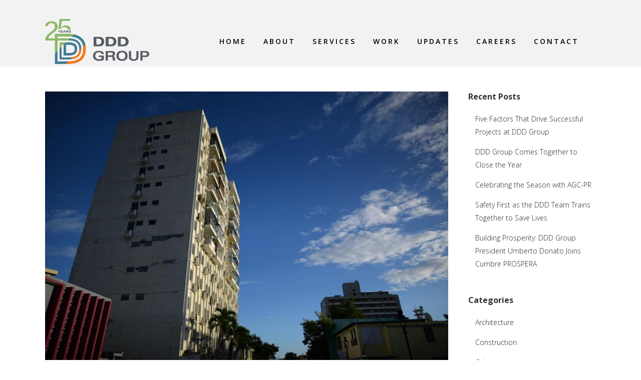

--- FILE ---
content_type: text/html; charset=UTF-8
request_url: https://dddpr.com/in-the-news-umberto-donato-talks-about-the-costly-road-to-recovery-in-the-south/
body_size: 27907
content:
<!-- This page is cached by the Hummingbird Performance plugin v3.19.0 - https://wordpress.org/plugins/hummingbird-performance/. --><!DOCTYPE html>
<html lang="en-US">
<head>
	<meta charset="UTF-8" />
	
				<meta name="viewport" content="width=device-width,initial-scale=1,user-scalable=no">
		
            
                        <link rel="shortcut icon" type="image/x-icon" href="https://dddpr.com/wp-content/uploads/2019/11/ddd-logo-3-copy.png">
            <link rel="apple-touch-icon" href="https://dddpr.com/wp-content/uploads/2019/11/ddd-logo-3-copy.png"/>
        
	<link rel="profile" href="https://gmpg.org/xfn/11" />
	<link rel="pingback" href="https://dddpr.com/xmlrpc.php" />

	<meta name='robots' content='index, follow, max-image-preview:large, max-snippet:-1, max-video-preview:-1' />

	<!-- This site is optimized with the Yoast SEO plugin v26.8 - https://yoast.com/product/yoast-seo-wordpress/ -->
	<title>In The News: Umberto Donato Talks About the Costly Road to Recovery in the South | DDD Group</title>
	<link rel="canonical" href="https://dddpr.com/in-the-news-umberto-donato-talks-about-the-costly-road-to-recovery-in-the-south/" />
	<meta property="og:locale" content="en_US" />
	<meta property="og:type" content="article" />
	<meta property="og:title" content="In The News: Umberto Donato Talks About the Costly Road to Recovery in the South - DDD Group" />
	<meta property="og:description" content="Recently featured in El Vocero, Umberto Donato provides key insights on the recovery process for structures along the south of Puerto Rico and the roles of all parties involved, including the federal government in these efforts. The hundreds of structures that have become uninhabitable due..." />
	<meta property="og:url" content="https://dddpr.com/in-the-news-umberto-donato-talks-about-the-costly-road-to-recovery-in-the-south/" />
	<meta property="og:site_name" content="DDD Group" />
	<meta property="article:published_time" content="2020-01-22T22:11:06+00:00" />
	<meta property="article:modified_time" content="2024-06-17T14:41:27+00:00" />
	<meta property="og:image" content="https://dddpr.com/wp-content/uploads/2020/01/5e1e7fbaccca0.image-1.jpg" />
	<meta property="og:image:width" content="900" />
	<meta property="og:image:height" content="600" />
	<meta property="og:image:type" content="image/jpeg" />
	<meta name="author" content="DDD Group" />
	<meta name="twitter:card" content="summary_large_image" />
	<meta name="twitter:label1" content="Written by" />
	<meta name="twitter:data1" content="DDD Group" />
	<meta name="twitter:label2" content="Est. reading time" />
	<meta name="twitter:data2" content="7 minutes" />
	<script type="application/ld+json" class="yoast-schema-graph">{"@context":"https://schema.org","@graph":[{"@type":"Article","@id":"https://dddpr.com/in-the-news-umberto-donato-talks-about-the-costly-road-to-recovery-in-the-south/#article","isPartOf":{"@id":"https://dddpr.com/in-the-news-umberto-donato-talks-about-the-costly-road-to-recovery-in-the-south/"},"author":{"name":"DDD Group","@id":"https://dddpr.com/#/schema/person/5c3883bd7d336381f8203a855f501b71"},"headline":"In The News: Umberto Donato Talks About the Costly Road to Recovery in the South","datePublished":"2020-01-22T22:11:06+00:00","dateModified":"2024-06-17T14:41:27+00:00","mainEntityOfPage":{"@id":"https://dddpr.com/in-the-news-umberto-donato-talks-about-the-costly-road-to-recovery-in-the-south/"},"wordCount":1424,"publisher":{"@id":"https://dddpr.com/#organization"},"image":{"@id":"https://dddpr.com/in-the-news-umberto-donato-talks-about-the-costly-road-to-recovery-in-the-south/#primaryimage"},"thumbnailUrl":"https://dddpr.com/wp-content/uploads/2020/01/5e1e7fbaccca0.image-1.jpg","keywords":["firm news","interview","leadership","press"],"articleSection":["News"],"inLanguage":"en-US"},{"@type":"WebPage","@id":"https://dddpr.com/in-the-news-umberto-donato-talks-about-the-costly-road-to-recovery-in-the-south/","url":"https://dddpr.com/in-the-news-umberto-donato-talks-about-the-costly-road-to-recovery-in-the-south/","name":"In The News: Umberto Donato Talks About the Costly Road to Recovery in the South - DDD Group","isPartOf":{"@id":"https://dddpr.com/#website"},"primaryImageOfPage":{"@id":"https://dddpr.com/in-the-news-umberto-donato-talks-about-the-costly-road-to-recovery-in-the-south/#primaryimage"},"image":{"@id":"https://dddpr.com/in-the-news-umberto-donato-talks-about-the-costly-road-to-recovery-in-the-south/#primaryimage"},"thumbnailUrl":"https://dddpr.com/wp-content/uploads/2020/01/5e1e7fbaccca0.image-1.jpg","datePublished":"2020-01-22T22:11:06+00:00","dateModified":"2024-06-17T14:41:27+00:00","breadcrumb":{"@id":"https://dddpr.com/in-the-news-umberto-donato-talks-about-the-costly-road-to-recovery-in-the-south/#breadcrumb"},"inLanguage":"en-US","potentialAction":[{"@type":"ReadAction","target":["https://dddpr.com/in-the-news-umberto-donato-talks-about-the-costly-road-to-recovery-in-the-south/"]}]},{"@type":"ImageObject","inLanguage":"en-US","@id":"https://dddpr.com/in-the-news-umberto-donato-talks-about-the-costly-road-to-recovery-in-the-south/#primaryimage","url":"https://dddpr.com/wp-content/uploads/2020/01/5e1e7fbaccca0.image-1.jpg","contentUrl":"https://dddpr.com/wp-content/uploads/2020/01/5e1e7fbaccca0.image-1.jpg","width":900,"height":600},{"@type":"BreadcrumbList","@id":"https://dddpr.com/in-the-news-umberto-donato-talks-about-the-costly-road-to-recovery-in-the-south/#breadcrumb","itemListElement":[{"@type":"ListItem","position":1,"name":"Home","item":"https://dddpr.com/"},{"@type":"ListItem","position":2,"name":"In The News: Umberto Donato Talks About the Costly Road to Recovery in the South"}]},{"@type":"WebSite","@id":"https://dddpr.com/#website","url":"https://dddpr.com/","name":"DDD Group","description":"Design. Build. Maintain.","publisher":{"@id":"https://dddpr.com/#organization"},"potentialAction":[{"@type":"SearchAction","target":{"@type":"EntryPoint","urlTemplate":"https://dddpr.com/?s={search_term_string}"},"query-input":{"@type":"PropertyValueSpecification","valueRequired":true,"valueName":"search_term_string"}}],"inLanguage":"en-US"},{"@type":"Organization","@id":"https://dddpr.com/#organization","name":"DDD Group","url":"https://dddpr.com/","logo":{"@type":"ImageObject","inLanguage":"en-US","@id":"https://dddpr.com/#/schema/logo/image/","url":"https://dddpr.com/wp-content/uploads/2019/11/ddd-logo-3.png","contentUrl":"https://dddpr.com/wp-content/uploads/2019/11/ddd-logo-3.png","width":372,"height":116,"caption":"DDD Group"},"image":{"@id":"https://dddpr.com/#/schema/logo/image/"}},{"@type":"Person","@id":"https://dddpr.com/#/schema/person/5c3883bd7d336381f8203a855f501b71","name":"DDD Group","image":{"@type":"ImageObject","inLanguage":"en-US","@id":"https://dddpr.com/#/schema/person/image/","url":"https://dddpr.com/wp-content/wphb-cache/gravatar/8bf/8bf39da9573587348bed5f354a745631x96.jpg","contentUrl":"https://dddpr.com/wp-content/wphb-cache/gravatar/8bf/8bf39da9573587348bed5f354a745631x96.jpg","caption":"DDD Group"}}]}</script>
	<!-- / Yoast SEO plugin. -->


<link rel='dns-prefetch' href='//maps.googleapis.com' />
<link rel='dns-prefetch' href='//stats.wp.com' />
<link rel='dns-prefetch' href='//fonts.googleapis.com' />
<link href='//hb.wpmucdn.com' rel='preconnect' />
<link href="https://fonts.googleapis.com" rel='preconnect' />
<link href='//fonts.gstatic.com' crossorigin='' rel='preconnect' />
<link rel="alternate" type="application/rss+xml" title="DDD Group &raquo; Feed" href="https://dddpr.com/feed/" />
<link rel="alternate" type="application/rss+xml" title="DDD Group &raquo; Comments Feed" href="https://dddpr.com/comments/feed/" />
<link rel="alternate" title="oEmbed (JSON)" type="application/json+oembed" href="https://dddpr.com/wp-json/oembed/1.0/embed?url=https%3A%2F%2Fdddpr.com%2Fin-the-news-umberto-donato-talks-about-the-costly-road-to-recovery-in-the-south%2F" />
<link rel="alternate" title="oEmbed (XML)" type="text/xml+oembed" href="https://dddpr.com/wp-json/oembed/1.0/embed?url=https%3A%2F%2Fdddpr.com%2Fin-the-news-umberto-donato-talks-about-the-costly-road-to-recovery-in-the-south%2F&#038;format=xml" />
		<!-- This site uses the Google Analytics by ExactMetrics plugin v8.11.1 - Using Analytics tracking - https://www.exactmetrics.com/ -->
							<script src="//www.googletagmanager.com/gtag/js?id=G-VZV8VXMG0K"  data-cfasync="false" data-wpfc-render="false" type="text/javascript" async></script>
			<script data-cfasync="false" data-wpfc-render="false" type="text/javascript">
				var em_version = '8.11.1';
				var em_track_user = true;
				var em_no_track_reason = '';
								var ExactMetricsDefaultLocations = {"page_location":"https:\/\/dddpr.com\/in-the-news-umberto-donato-talks-about-the-costly-road-to-recovery-in-the-south\/"};
								if ( typeof ExactMetricsPrivacyGuardFilter === 'function' ) {
					var ExactMetricsLocations = (typeof ExactMetricsExcludeQuery === 'object') ? ExactMetricsPrivacyGuardFilter( ExactMetricsExcludeQuery ) : ExactMetricsPrivacyGuardFilter( ExactMetricsDefaultLocations );
				} else {
					var ExactMetricsLocations = (typeof ExactMetricsExcludeQuery === 'object') ? ExactMetricsExcludeQuery : ExactMetricsDefaultLocations;
				}

								var disableStrs = [
										'ga-disable-G-VZV8VXMG0K',
									];

				/* Function to detect opted out users */
				function __gtagTrackerIsOptedOut() {
					for (var index = 0; index < disableStrs.length; index++) {
						if (document.cookie.indexOf(disableStrs[index] + '=true') > -1) {
							return true;
						}
					}

					return false;
				}

				/* Disable tracking if the opt-out cookie exists. */
				if (__gtagTrackerIsOptedOut()) {
					for (var index = 0; index < disableStrs.length; index++) {
						window[disableStrs[index]] = true;
					}
				}

				/* Opt-out function */
				function __gtagTrackerOptout() {
					for (var index = 0; index < disableStrs.length; index++) {
						document.cookie = disableStrs[index] + '=true; expires=Thu, 31 Dec 2099 23:59:59 UTC; path=/';
						window[disableStrs[index]] = true;
					}
				}

				if ('undefined' === typeof gaOptout) {
					function gaOptout() {
						__gtagTrackerOptout();
					}
				}
								window.dataLayer = window.dataLayer || [];

				window.ExactMetricsDualTracker = {
					helpers: {},
					trackers: {},
				};
				if (em_track_user) {
					function __gtagDataLayer() {
						dataLayer.push(arguments);
					}

					function __gtagTracker(type, name, parameters) {
						if (!parameters) {
							parameters = {};
						}

						if (parameters.send_to) {
							__gtagDataLayer.apply(null, arguments);
							return;
						}

						if (type === 'event') {
														parameters.send_to = exactmetrics_frontend.v4_id;
							var hookName = name;
							if (typeof parameters['event_category'] !== 'undefined') {
								hookName = parameters['event_category'] + ':' + name;
							}

							if (typeof ExactMetricsDualTracker.trackers[hookName] !== 'undefined') {
								ExactMetricsDualTracker.trackers[hookName](parameters);
							} else {
								__gtagDataLayer('event', name, parameters);
							}
							
						} else {
							__gtagDataLayer.apply(null, arguments);
						}
					}

					__gtagTracker('js', new Date());
					__gtagTracker('set', {
						'developer_id.dNDMyYj': true,
											});
					if ( ExactMetricsLocations.page_location ) {
						__gtagTracker('set', ExactMetricsLocations);
					}
										__gtagTracker('config', 'G-VZV8VXMG0K', {"forceSSL":"true"} );
										window.gtag = __gtagTracker;										(function () {
						/* https://developers.google.com/analytics/devguides/collection/analyticsjs/ */
						/* ga and __gaTracker compatibility shim. */
						var noopfn = function () {
							return null;
						};
						var newtracker = function () {
							return new Tracker();
						};
						var Tracker = function () {
							return null;
						};
						var p = Tracker.prototype;
						p.get = noopfn;
						p.set = noopfn;
						p.send = function () {
							var args = Array.prototype.slice.call(arguments);
							args.unshift('send');
							__gaTracker.apply(null, args);
						};
						var __gaTracker = function () {
							var len = arguments.length;
							if (len === 0) {
								return;
							}
							var f = arguments[len - 1];
							if (typeof f !== 'object' || f === null || typeof f.hitCallback !== 'function') {
								if ('send' === arguments[0]) {
									var hitConverted, hitObject = false, action;
									if ('event' === arguments[1]) {
										if ('undefined' !== typeof arguments[3]) {
											hitObject = {
												'eventAction': arguments[3],
												'eventCategory': arguments[2],
												'eventLabel': arguments[4],
												'value': arguments[5] ? arguments[5] : 1,
											}
										}
									}
									if ('pageview' === arguments[1]) {
										if ('undefined' !== typeof arguments[2]) {
											hitObject = {
												'eventAction': 'page_view',
												'page_path': arguments[2],
											}
										}
									}
									if (typeof arguments[2] === 'object') {
										hitObject = arguments[2];
									}
									if (typeof arguments[5] === 'object') {
										Object.assign(hitObject, arguments[5]);
									}
									if ('undefined' !== typeof arguments[1].hitType) {
										hitObject = arguments[1];
										if ('pageview' === hitObject.hitType) {
											hitObject.eventAction = 'page_view';
										}
									}
									if (hitObject) {
										action = 'timing' === arguments[1].hitType ? 'timing_complete' : hitObject.eventAction;
										hitConverted = mapArgs(hitObject);
										__gtagTracker('event', action, hitConverted);
									}
								}
								return;
							}

							function mapArgs(args) {
								var arg, hit = {};
								var gaMap = {
									'eventCategory': 'event_category',
									'eventAction': 'event_action',
									'eventLabel': 'event_label',
									'eventValue': 'event_value',
									'nonInteraction': 'non_interaction',
									'timingCategory': 'event_category',
									'timingVar': 'name',
									'timingValue': 'value',
									'timingLabel': 'event_label',
									'page': 'page_path',
									'location': 'page_location',
									'title': 'page_title',
									'referrer' : 'page_referrer',
								};
								for (arg in args) {
																		if (!(!args.hasOwnProperty(arg) || !gaMap.hasOwnProperty(arg))) {
										hit[gaMap[arg]] = args[arg];
									} else {
										hit[arg] = args[arg];
									}
								}
								return hit;
							}

							try {
								f.hitCallback();
							} catch (ex) {
							}
						};
						__gaTracker.create = newtracker;
						__gaTracker.getByName = newtracker;
						__gaTracker.getAll = function () {
							return [];
						};
						__gaTracker.remove = noopfn;
						__gaTracker.loaded = true;
						window['__gaTracker'] = __gaTracker;
					})();
									} else {
										console.log("");
					(function () {
						function __gtagTracker() {
							return null;
						}

						window['__gtagTracker'] = __gtagTracker;
						window['gtag'] = __gtagTracker;
					})();
									}
			</script>
							<!-- / Google Analytics by ExactMetrics -->
		<style id='wp-img-auto-sizes-contain-inline-css' type='text/css'>
img:is([sizes=auto i],[sizes^="auto," i]){contain-intrinsic-size:3000px 1500px}
/*# sourceURL=wp-img-auto-sizes-contain-inline-css */
</style>
<link rel='stylesheet' id='layerslider-css' href='https://dddpr.com/wp-content/plugins/LayerSlider/assets/static/layerslider/css/layerslider.css?ver=7.6.9' type='text/css' media='all' />
<style id='wp-emoji-styles-inline-css' type='text/css'>

	img.wp-smiley, img.emoji {
		display: inline !important;
		border: none !important;
		box-shadow: none !important;
		height: 1em !important;
		width: 1em !important;
		margin: 0 0.07em !important;
		vertical-align: -0.1em !important;
		background: none !important;
		padding: 0 !important;
	}
/*# sourceURL=wp-emoji-styles-inline-css */
</style>
<style id='wp-block-library-inline-css' type='text/css'>
:root{--wp-block-synced-color:#7a00df;--wp-block-synced-color--rgb:122,0,223;--wp-bound-block-color:var(--wp-block-synced-color);--wp-editor-canvas-background:#ddd;--wp-admin-theme-color:#007cba;--wp-admin-theme-color--rgb:0,124,186;--wp-admin-theme-color-darker-10:#006ba1;--wp-admin-theme-color-darker-10--rgb:0,107,160.5;--wp-admin-theme-color-darker-20:#005a87;--wp-admin-theme-color-darker-20--rgb:0,90,135;--wp-admin-border-width-focus:2px}@media (min-resolution:192dpi){:root{--wp-admin-border-width-focus:1.5px}}.wp-element-button{cursor:pointer}:root .has-very-light-gray-background-color{background-color:#eee}:root .has-very-dark-gray-background-color{background-color:#313131}:root .has-very-light-gray-color{color:#eee}:root .has-very-dark-gray-color{color:#313131}:root .has-vivid-green-cyan-to-vivid-cyan-blue-gradient-background{background:linear-gradient(135deg,#00d084,#0693e3)}:root .has-purple-crush-gradient-background{background:linear-gradient(135deg,#34e2e4,#4721fb 50%,#ab1dfe)}:root .has-hazy-dawn-gradient-background{background:linear-gradient(135deg,#faaca8,#dad0ec)}:root .has-subdued-olive-gradient-background{background:linear-gradient(135deg,#fafae1,#67a671)}:root .has-atomic-cream-gradient-background{background:linear-gradient(135deg,#fdd79a,#004a59)}:root .has-nightshade-gradient-background{background:linear-gradient(135deg,#330968,#31cdcf)}:root .has-midnight-gradient-background{background:linear-gradient(135deg,#020381,#2874fc)}:root{--wp--preset--font-size--normal:16px;--wp--preset--font-size--huge:42px}.has-regular-font-size{font-size:1em}.has-larger-font-size{font-size:2.625em}.has-normal-font-size{font-size:var(--wp--preset--font-size--normal)}.has-huge-font-size{font-size:var(--wp--preset--font-size--huge)}.has-text-align-center{text-align:center}.has-text-align-left{text-align:left}.has-text-align-right{text-align:right}.has-fit-text{white-space:nowrap!important}#end-resizable-editor-section{display:none}.aligncenter{clear:both}.items-justified-left{justify-content:flex-start}.items-justified-center{justify-content:center}.items-justified-right{justify-content:flex-end}.items-justified-space-between{justify-content:space-between}.screen-reader-text{border:0;clip-path:inset(50%);height:1px;margin:-1px;overflow:hidden;padding:0;position:absolute;width:1px;word-wrap:normal!important}.screen-reader-text:focus{background-color:#ddd;clip-path:none;color:#444;display:block;font-size:1em;height:auto;left:5px;line-height:normal;padding:15px 23px 14px;text-decoration:none;top:5px;width:auto;z-index:100000}html :where(.has-border-color){border-style:solid}html :where([style*=border-top-color]){border-top-style:solid}html :where([style*=border-right-color]){border-right-style:solid}html :where([style*=border-bottom-color]){border-bottom-style:solid}html :where([style*=border-left-color]){border-left-style:solid}html :where([style*=border-width]){border-style:solid}html :where([style*=border-top-width]){border-top-style:solid}html :where([style*=border-right-width]){border-right-style:solid}html :where([style*=border-bottom-width]){border-bottom-style:solid}html :where([style*=border-left-width]){border-left-style:solid}html :where(img[class*=wp-image-]){height:auto;max-width:100%}:where(figure){margin:0 0 1em}html :where(.is-position-sticky){--wp-admin--admin-bar--position-offset:var(--wp-admin--admin-bar--height,0px)}@media screen and (max-width:600px){html :where(.is-position-sticky){--wp-admin--admin-bar--position-offset:0px}}

/*# sourceURL=wp-block-library-inline-css */
</style><style id='global-styles-inline-css' type='text/css'>
:root{--wp--preset--aspect-ratio--square: 1;--wp--preset--aspect-ratio--4-3: 4/3;--wp--preset--aspect-ratio--3-4: 3/4;--wp--preset--aspect-ratio--3-2: 3/2;--wp--preset--aspect-ratio--2-3: 2/3;--wp--preset--aspect-ratio--16-9: 16/9;--wp--preset--aspect-ratio--9-16: 9/16;--wp--preset--color--black: #000000;--wp--preset--color--cyan-bluish-gray: #abb8c3;--wp--preset--color--white: #ffffff;--wp--preset--color--pale-pink: #f78da7;--wp--preset--color--vivid-red: #cf2e2e;--wp--preset--color--luminous-vivid-orange: #ff6900;--wp--preset--color--luminous-vivid-amber: #fcb900;--wp--preset--color--light-green-cyan: #7bdcb5;--wp--preset--color--vivid-green-cyan: #00d084;--wp--preset--color--pale-cyan-blue: #8ed1fc;--wp--preset--color--vivid-cyan-blue: #0693e3;--wp--preset--color--vivid-purple: #9b51e0;--wp--preset--gradient--vivid-cyan-blue-to-vivid-purple: linear-gradient(135deg,rgb(6,147,227) 0%,rgb(155,81,224) 100%);--wp--preset--gradient--light-green-cyan-to-vivid-green-cyan: linear-gradient(135deg,rgb(122,220,180) 0%,rgb(0,208,130) 100%);--wp--preset--gradient--luminous-vivid-amber-to-luminous-vivid-orange: linear-gradient(135deg,rgb(252,185,0) 0%,rgb(255,105,0) 100%);--wp--preset--gradient--luminous-vivid-orange-to-vivid-red: linear-gradient(135deg,rgb(255,105,0) 0%,rgb(207,46,46) 100%);--wp--preset--gradient--very-light-gray-to-cyan-bluish-gray: linear-gradient(135deg,rgb(238,238,238) 0%,rgb(169,184,195) 100%);--wp--preset--gradient--cool-to-warm-spectrum: linear-gradient(135deg,rgb(74,234,220) 0%,rgb(151,120,209) 20%,rgb(207,42,186) 40%,rgb(238,44,130) 60%,rgb(251,105,98) 80%,rgb(254,248,76) 100%);--wp--preset--gradient--blush-light-purple: linear-gradient(135deg,rgb(255,206,236) 0%,rgb(152,150,240) 100%);--wp--preset--gradient--blush-bordeaux: linear-gradient(135deg,rgb(254,205,165) 0%,rgb(254,45,45) 50%,rgb(107,0,62) 100%);--wp--preset--gradient--luminous-dusk: linear-gradient(135deg,rgb(255,203,112) 0%,rgb(199,81,192) 50%,rgb(65,88,208) 100%);--wp--preset--gradient--pale-ocean: linear-gradient(135deg,rgb(255,245,203) 0%,rgb(182,227,212) 50%,rgb(51,167,181) 100%);--wp--preset--gradient--electric-grass: linear-gradient(135deg,rgb(202,248,128) 0%,rgb(113,206,126) 100%);--wp--preset--gradient--midnight: linear-gradient(135deg,rgb(2,3,129) 0%,rgb(40,116,252) 100%);--wp--preset--font-size--small: 13px;--wp--preset--font-size--medium: 20px;--wp--preset--font-size--large: 36px;--wp--preset--font-size--x-large: 42px;--wp--preset--spacing--20: 0.44rem;--wp--preset--spacing--30: 0.67rem;--wp--preset--spacing--40: 1rem;--wp--preset--spacing--50: 1.5rem;--wp--preset--spacing--60: 2.25rem;--wp--preset--spacing--70: 3.38rem;--wp--preset--spacing--80: 5.06rem;--wp--preset--shadow--natural: 6px 6px 9px rgba(0, 0, 0, 0.2);--wp--preset--shadow--deep: 12px 12px 50px rgba(0, 0, 0, 0.4);--wp--preset--shadow--sharp: 6px 6px 0px rgba(0, 0, 0, 0.2);--wp--preset--shadow--outlined: 6px 6px 0px -3px rgb(255, 255, 255), 6px 6px rgb(0, 0, 0);--wp--preset--shadow--crisp: 6px 6px 0px rgb(0, 0, 0);}:where(.is-layout-flex){gap: 0.5em;}:where(.is-layout-grid){gap: 0.5em;}body .is-layout-flex{display: flex;}.is-layout-flex{flex-wrap: wrap;align-items: center;}.is-layout-flex > :is(*, div){margin: 0;}body .is-layout-grid{display: grid;}.is-layout-grid > :is(*, div){margin: 0;}:where(.wp-block-columns.is-layout-flex){gap: 2em;}:where(.wp-block-columns.is-layout-grid){gap: 2em;}:where(.wp-block-post-template.is-layout-flex){gap: 1.25em;}:where(.wp-block-post-template.is-layout-grid){gap: 1.25em;}.has-black-color{color: var(--wp--preset--color--black) !important;}.has-cyan-bluish-gray-color{color: var(--wp--preset--color--cyan-bluish-gray) !important;}.has-white-color{color: var(--wp--preset--color--white) !important;}.has-pale-pink-color{color: var(--wp--preset--color--pale-pink) !important;}.has-vivid-red-color{color: var(--wp--preset--color--vivid-red) !important;}.has-luminous-vivid-orange-color{color: var(--wp--preset--color--luminous-vivid-orange) !important;}.has-luminous-vivid-amber-color{color: var(--wp--preset--color--luminous-vivid-amber) !important;}.has-light-green-cyan-color{color: var(--wp--preset--color--light-green-cyan) !important;}.has-vivid-green-cyan-color{color: var(--wp--preset--color--vivid-green-cyan) !important;}.has-pale-cyan-blue-color{color: var(--wp--preset--color--pale-cyan-blue) !important;}.has-vivid-cyan-blue-color{color: var(--wp--preset--color--vivid-cyan-blue) !important;}.has-vivid-purple-color{color: var(--wp--preset--color--vivid-purple) !important;}.has-black-background-color{background-color: var(--wp--preset--color--black) !important;}.has-cyan-bluish-gray-background-color{background-color: var(--wp--preset--color--cyan-bluish-gray) !important;}.has-white-background-color{background-color: var(--wp--preset--color--white) !important;}.has-pale-pink-background-color{background-color: var(--wp--preset--color--pale-pink) !important;}.has-vivid-red-background-color{background-color: var(--wp--preset--color--vivid-red) !important;}.has-luminous-vivid-orange-background-color{background-color: var(--wp--preset--color--luminous-vivid-orange) !important;}.has-luminous-vivid-amber-background-color{background-color: var(--wp--preset--color--luminous-vivid-amber) !important;}.has-light-green-cyan-background-color{background-color: var(--wp--preset--color--light-green-cyan) !important;}.has-vivid-green-cyan-background-color{background-color: var(--wp--preset--color--vivid-green-cyan) !important;}.has-pale-cyan-blue-background-color{background-color: var(--wp--preset--color--pale-cyan-blue) !important;}.has-vivid-cyan-blue-background-color{background-color: var(--wp--preset--color--vivid-cyan-blue) !important;}.has-vivid-purple-background-color{background-color: var(--wp--preset--color--vivid-purple) !important;}.has-black-border-color{border-color: var(--wp--preset--color--black) !important;}.has-cyan-bluish-gray-border-color{border-color: var(--wp--preset--color--cyan-bluish-gray) !important;}.has-white-border-color{border-color: var(--wp--preset--color--white) !important;}.has-pale-pink-border-color{border-color: var(--wp--preset--color--pale-pink) !important;}.has-vivid-red-border-color{border-color: var(--wp--preset--color--vivid-red) !important;}.has-luminous-vivid-orange-border-color{border-color: var(--wp--preset--color--luminous-vivid-orange) !important;}.has-luminous-vivid-amber-border-color{border-color: var(--wp--preset--color--luminous-vivid-amber) !important;}.has-light-green-cyan-border-color{border-color: var(--wp--preset--color--light-green-cyan) !important;}.has-vivid-green-cyan-border-color{border-color: var(--wp--preset--color--vivid-green-cyan) !important;}.has-pale-cyan-blue-border-color{border-color: var(--wp--preset--color--pale-cyan-blue) !important;}.has-vivid-cyan-blue-border-color{border-color: var(--wp--preset--color--vivid-cyan-blue) !important;}.has-vivid-purple-border-color{border-color: var(--wp--preset--color--vivid-purple) !important;}.has-vivid-cyan-blue-to-vivid-purple-gradient-background{background: var(--wp--preset--gradient--vivid-cyan-blue-to-vivid-purple) !important;}.has-light-green-cyan-to-vivid-green-cyan-gradient-background{background: var(--wp--preset--gradient--light-green-cyan-to-vivid-green-cyan) !important;}.has-luminous-vivid-amber-to-luminous-vivid-orange-gradient-background{background: var(--wp--preset--gradient--luminous-vivid-amber-to-luminous-vivid-orange) !important;}.has-luminous-vivid-orange-to-vivid-red-gradient-background{background: var(--wp--preset--gradient--luminous-vivid-orange-to-vivid-red) !important;}.has-very-light-gray-to-cyan-bluish-gray-gradient-background{background: var(--wp--preset--gradient--very-light-gray-to-cyan-bluish-gray) !important;}.has-cool-to-warm-spectrum-gradient-background{background: var(--wp--preset--gradient--cool-to-warm-spectrum) !important;}.has-blush-light-purple-gradient-background{background: var(--wp--preset--gradient--blush-light-purple) !important;}.has-blush-bordeaux-gradient-background{background: var(--wp--preset--gradient--blush-bordeaux) !important;}.has-luminous-dusk-gradient-background{background: var(--wp--preset--gradient--luminous-dusk) !important;}.has-pale-ocean-gradient-background{background: var(--wp--preset--gradient--pale-ocean) !important;}.has-electric-grass-gradient-background{background: var(--wp--preset--gradient--electric-grass) !important;}.has-midnight-gradient-background{background: var(--wp--preset--gradient--midnight) !important;}.has-small-font-size{font-size: var(--wp--preset--font-size--small) !important;}.has-medium-font-size{font-size: var(--wp--preset--font-size--medium) !important;}.has-large-font-size{font-size: var(--wp--preset--font-size--large) !important;}.has-x-large-font-size{font-size: var(--wp--preset--font-size--x-large) !important;}
/*# sourceURL=global-styles-inline-css */
</style>

<style id='classic-theme-styles-inline-css' type='text/css'>
/*! This file is auto-generated */
.wp-block-button__link{color:#fff;background-color:#32373c;border-radius:9999px;box-shadow:none;text-decoration:none;padding:calc(.667em + 2px) calc(1.333em + 2px);font-size:1.125em}.wp-block-file__button{background:#32373c;color:#fff;text-decoration:none}
/*# sourceURL=/wp-includes/css/classic-themes.min.css */
</style>
<link rel='stylesheet' id='contact-form-7-css' href='https://dddpr.com/wp-content/plugins/contact-form-7/includes/css/styles.css?ver=6.1.4' type='text/css' media='all' />
<link rel='stylesheet' id='rs-plugin-settings-css' href='https://dddpr.com/wp-content/plugins/revslider/public/assets/css/settings.css?ver=5.4.8.3' type='text/css' media='all' />
<style id='rs-plugin-settings-inline-css' type='text/css'>
#rs-demo-id {}
/*# sourceURL=rs-plugin-settings-inline-css */
</style>
<link rel='stylesheet' id='mediaelement-css' href='https://dddpr.com/wp-includes/js/mediaelement/mediaelementplayer-legacy.min.css?ver=4.2.17' type='text/css' media='all' />
<link rel='stylesheet' id='wp-mediaelement-css' href='https://dddpr.com/wp-includes/js/mediaelement/wp-mediaelement.min.css?ver=6.9' type='text/css' media='all' />
<link rel='stylesheet' id='bridge-default-style-css' href='https://dddpr.com/wp-content/themes/bridge/style.css?ver=6.9' type='text/css' media='all' />
<link rel='stylesheet' id='bridge-qode-font_awesome-css' href='https://dddpr.com/wp-content/themes/bridge/css/font-awesome/css/font-awesome.min.css?ver=6.9' type='text/css' media='all' />
<link rel='stylesheet' id='bridge-qode-font_elegant-css' href='https://dddpr.com/wp-content/themes/bridge/css/elegant-icons/style.min.css?ver=6.9' type='text/css' media='all' />
<link rel='stylesheet' id='bridge-qode-linea_icons-css' href='https://dddpr.com/wp-content/themes/bridge/css/linea-icons/style.css?ver=6.9' type='text/css' media='all' />
<link rel='stylesheet' id='bridge-qode-dripicons-css' href='https://dddpr.com/wp-content/themes/bridge/css/dripicons/dripicons.css?ver=6.9' type='text/css' media='all' />
<link rel='stylesheet' id='bridge-stylesheet-css' href='https://dddpr.com/wp-content/themes/bridge/css/stylesheet.min.css?ver=6.9' type='text/css' media='all' />
<style id='bridge-stylesheet-inline-css' type='text/css'>
  .postid-2738 .content > .content_inner > .container > .container_inner, .postid-2738 .content > .content_inner > .full_width > .full_width_inner { padding-top: 50px;}

 .postid-2738.disabled_footer_top .footer_top_holder, .postid-2738.disabled_footer_bottom .footer_bottom_holder { display: none;}


/*# sourceURL=bridge-stylesheet-inline-css */
</style>
<link rel='stylesheet' id='bridge-print-css' href='https://dddpr.com/wp-content/themes/bridge/css/print.css?ver=6.9' type='text/css' media='all' />
<link rel='stylesheet' id='bridge-style-dynamic-css' href='https://dddpr.com/wp-content/themes/bridge/css/style_dynamic.css?ver=1709781279' type='text/css' media='all' />
<link rel='stylesheet' id='bridge-responsive-css' href='https://dddpr.com/wp-content/themes/bridge/css/responsive.min.css?ver=6.9' type='text/css' media='all' />
<link rel='stylesheet' id='bridge-style-dynamic-responsive-css' href='https://dddpr.com/wp-content/themes/bridge/css/style_dynamic_responsive.css?ver=1709781279' type='text/css' media='all' />
<style id='bridge-style-dynamic-responsive-inline-css' type='text/css'>
.full_width {position: relative;}

.testimonials_holder .flex-direction-nav a {
width: 32px;
height: 32px;
}
.testimonials_holder .flex-direction-nav a:before {
font-size: 20px;
left: 11px;
height: 0px;
width: 0px;
}

.testimonials_holder .flex-direction-nav a:hover {
background-color: #ff6413;
border: 2px solid #ff6413;
}
.flex-direction-nav a {
margin: -23px -1px 0;
}
.q_counter_holder p.counter_text {
line-height: 35px;
margin: 22px 0 0 0;
}

.footer_top .widget_nav_menu ul li {
padding: 0;
}
.footer_top h5 {
margin: 0;
}

.wpcf7 form.wpcf7-form p {
margin-bottom: 10px;
}

.footer_top .footer_col3 .wpcf7 {
text-align: right; 
}
.footer_top .footer_col3 .wpcf7 img.ajax-loader {
display: none;
}
.q_icon_with_title .icon_with_title_link {
font-size: 12px;
font-weight: 600;
margin: 24px 0 0;
}
.q_icon_with_title .icon_with_title_link:hover {
color: #ffcc00 !important;
}
.header_top {
overflow: hidden;
}
.header_bottom_right_widget_holder {
    padding-right: 0;
}
.header_top {
line-height: 53px;
}

 header.sticky .header_bottom .qode_icon_shortcode span {
color: #222 !important;
}

header.sticky .header_bottom .qode_icon_shortcode span:hover {
color: #ffcc00 !important;
}

.title.title_size_large h1 {
letter-spacing: -1px;
}
.title .separator.small {
margin-top: 3px;
}
.filter_holder {
padding-top: 7px;
}

.q_dropcap{
margin: 0px 18px 0px 0px;
}

.projects_holder article .portfolio_description {
padding: 27px 0 22px;
}

 .projects_holder article .feature_holder .feature_holder_icons a.preview:hover {
background-color: #fff;
color: #303030;
}

.qode_portfolio_related h4 {
font-weight: 700;
font-size: 23px;
letter-spacing: 0;
}

@media only screen and (max-width: 768px) {
.title.title_size_large h1 {
font-size: 40px!important;
line-height: 46px!important;
}
.title.title_size_medium h1 {
font-size: 36px!important;
line-height: 45px!important;
}
.footer_responsive_adv .footer_top .four_columns .column1,
.footer_responsive_adv .footer_top .four_columns .column2,
.footer_responsive_adv .footer_top .four_columns .column3,
.footer_responsive_adv .footer_top .three_columns .column1,
.footer_responsive_adv .footer_top .three_columns .column2,
.footer_responsive_adv .footer_top .two_columns_50_50 .column1,
.footer_responsive_adv .footer_top .two_columns_50_50 .column2 {
    margin: 0 0 50px;
}
}

@media only screen and (max-width: 480px) {
.title.title_size_large h1 {
font-size: 32px!important;
}
.title.title_size_medium h1 {
font-size: 27px!important;
line-height: 28px!important;
}
}

.comment_holder .comment {
    padding: 34px 25px 37px;
    background-color: #f9f9f9;
}

.comments .comment .text .comment_date {
    font-size: 12px;
    font-weight: 500;
    color: #303030;
}

.comments .comment .text .text_holder {
    margin: 13px 0 0;
}

.icon_social_holder>div {
    font-weight: 500;
}

/*# sourceURL=bridge-style-dynamic-responsive-inline-css */
</style>
<link rel='stylesheet' id='js_composer_front-css' href='https://dddpr.com/wp-content/plugins/js_composer/assets/css/js_composer.min.css?ver=6.11.0' type='text/css' media='all' />
<link rel='stylesheet' id='bridge-style-handle-google-fonts-css' href='https://fonts.googleapis.com/css?family=Raleway%3A100%2C200%2C300%2C400%2C500%2C600%2C700%2C800%2C900%2C300italic%2C400italic%2C700italic%7COpen+Sans%3A100%2C200%2C300%2C400%2C500%2C600%2C700%2C800%2C900%2C300italic%2C400italic%2C700italic%7CPoppins%3A100%2C200%2C300%2C400%2C500%2C600%2C700%2C800%2C900%2C300italic%2C400italic%2C700italic&#038;subset=latin%2Clatin-ext&#038;ver=1.0.0' type='text/css' media='all' />
<script type="text/javascript" id="real3d-flipbook-global-js-extra">
/* <![CDATA[ */
var flipbookOptions_global = {"pages":[],"pdfUrl":"","printPdfUrl":"","tableOfContent":[],"id":"","bookId":"","date":"","lightboxThumbnailUrl":"","mode":"normal","viewMode":"webgl","pageTextureSize":"2048","pageTextureSizeSmall":"1500","pageTextureSizeMobile":"","pageTextureSizeMobileSmall":"1024","minPixelRatio":"1","pdfTextLayer":"true","zoomMin":"0.9","zoomStep":"2","zoomSize":"","zoomReset":"false","doubleClickZoom":"true","pageDrag":"true","singlePageMode":"false","pageFlipDuration":"1","sound":"true","startPage":"1","pageNumberOffset":"0","deeplinking":{"enabled":"false","prefix":""},"responsiveView":"true","responsiveViewTreshold":"768","responsiveViewRatio":"1","cover":"true","backCover":"true","scaleCover":"false","pageCaptions":"false","height":"400","responsiveHeight":"true","containerRatio":"","thumbnailsOnStart":"false","contentOnStart":"false","searchOnStart":"","searchResultsThumbs":"false","tableOfContentCloseOnClick":"true","thumbsCloseOnClick":"true","autoplayOnStart":"false","autoplayInterval":"3000","autoplayLoop":"true","autoplayStartPage":"1","rightToLeft":"false","pageWidth":"","pageHeight":"","thumbSize":"130","logoImg":"","logoUrl":"","logoUrlTarget":"","logoCSS":"position:absolute;left:0;top:0;","menuSelector":"","zIndex":"auto","preloaderText":"","googleAnalyticsTrackingCode":"","pdfBrowserViewerIfIE":"false","modeMobile":"","viewModeMobile":"","aspectMobile":"","aspectRatioMobile":"0.71","singlePageModeIfMobile":"false","logoHideOnMobile":"false","mobile":{"thumbnailsOnStart":"false","contentOnStart":"false","pagesInMemory":"6","bitmapResizeHeight":"","bitmapResizeQuality":"","currentPage":{"enabled":"false"},"pdfUrl":""},"lightboxCssClass":"","lightboxLink":"","lightboxLinkNewWindow":"true","lightboxBackground":"rgb(81, 85, 88)","lightboxBackgroundPattern":"","lightboxBackgroundImage":"","lightboxContainerCSS":"display:inline-block;padding:10px;","lightboxThumbnailHeight":"300","lightboxThumbnailUrlCSS":"display:block;","lightboxThumbnailInfo":"false","lightboxThumbnailInfoText":"","lightboxThumbnailInfoCSS":"top: 0;  width: 100%; height: 100%; font-size: 16px; color: #000; background: rgba(255,255,255,.8); ","showTitle":"false","showDate":"false","hideThumbnail":"false","lightboxText":"","lightboxTextCSS":"display:block;","lightboxTextPosition":"top","lightBoxOpened":"false","lightBoxFullscreen":"false","lightboxStartPage":"","lightboxMarginV":"0","lightboxMarginH":"0","lights":"true","lightPositionX":"0","lightPositionY":"150","lightPositionZ":"1400","lightIntensity":"0.6","shadows":"true","shadowMapSize":"2048","shadowOpacity":"0.2","shadowDistance":"15","pageHardness":"2","coverHardness":"2","pageRoughness":"1","pageMetalness":"0","pageSegmentsW":"6","pageSegmentsH":"1","pagesInMemory":"20","bitmapResizeHeight":"","bitmapResizeQuality":"","pageMiddleShadowSize":"2","pageMiddleShadowColorL":"#999999","pageMiddleShadowColorR":"#777777","antialias":"false","pan":"0","tilt":"0","rotateCameraOnMouseDrag":"true","panMax":"20","panMin":"-20","tiltMax":"0","tiltMin":"0","currentPage":{"enabled":"true","title":"Current page","hAlign":"left","vAlign":"top"},"btnAutoplay":{"enabled":"true","title":"Autoplay"},"btnNext":{"enabled":"true","title":"Next Page"},"btnLast":{"enabled":"false","title":"Last Page"},"btnPrev":{"enabled":"true","title":"Previous Page"},"btnFirst":{"enabled":"false","title":"First Page"},"btnZoomIn":{"enabled":"true","title":"Zoom in"},"btnZoomOut":{"enabled":"true","title":"Zoom out"},"btnToc":{"enabled":"true","title":"Table of Contents"},"btnThumbs":{"enabled":"true","title":"Pages"},"btnShare":{"enabled":"true","title":"Share"},"btnNotes":{"enabled":"false","title":"Notes"},"btnDownloadPages":{"enabled":"false","url":"","title":"Download pages"},"btnDownloadPdf":{"enabled":"true","url":"","title":"Download PDF","forceDownload":"true","openInNewWindow":"true"},"btnSound":{"enabled":"true","title":"Sound"},"btnExpand":{"enabled":"true","title":"Toggle fullscreen"},"btnSingle":{"enabled":"true","title":"Toggle single page"},"btnSearch":{"enabled":"false","title":"Search"},"search":{"enabled":"false","title":"Search"},"btnBookmark":{"enabled":"false","title":"Bookmark"},"btnPrint":{"enabled":"true","title":"Print"},"btnTools":{"enabled":"true","title":"Tools"},"btnClose":{"enabled":"true","title":"Close"},"whatsapp":{"enabled":"true"},"twitter":{"enabled":"true"},"facebook":{"enabled":"true"},"pinterest":{"enabled":"true"},"email":{"enabled":"true"},"linkedin":{"enabled":"true"},"digg":{"enabled":"false"},"reddit":{"enabled":"false"},"shareUrl":"","shareTitle":"","shareImage":"","layout":"1","icons":"FontAwesome","skin":"light","useFontAwesome5":"true","sideNavigationButtons":"true","menuNavigationButtons":"false","backgroundColor":"rgb(81, 85, 88)","backgroundPattern":"","backgroundImage":"","backgroundTransparent":"false","menuBackground":"","menuShadow":"","menuMargin":"0","menuPadding":"0","menuOverBook":"false","menuFloating":"false","menuTransparent":"false","menu2Background":"","menu2Shadow":"","menu2Margin":"0","menu2Padding":"0","menu2OverBook":"true","menu2Floating":"false","menu2Transparent":"true","skinColor":"","skinBackground":"","hideMenu":"false","menuAlignHorizontal":"center","btnColor":"","btnColorHover":"","btnBackground":"none","btnRadius":"0","btnMargin":"0","btnSize":"18","btnPaddingV":"10","btnPaddingH":"10","btnShadow":"","btnTextShadow":"","btnBorder":"","arrowColor":"#fff","arrowColorHover":"#fff","arrowBackground":"rgba(0,0,0,0)","arrowBackgroundHover":"rgba(0, 0, 0, .15)","arrowRadius":"4","arrowMargin":"4","arrowSize":"40","arrowPadding":"10","arrowTextShadow":"0px 0px 1px rgba(0, 0, 0, 1)","arrowBorder":"","closeBtnColorHover":"#FFF","closeBtnBackground":"rgba(0,0,0,.4)","closeBtnRadius":"0","closeBtnMargin":"0","closeBtnSize":"20","closeBtnPadding":"5","closeBtnTextShadow":"","closeBtnBorder":"","floatingBtnColor":"","floatingBtnColorHover":"","floatingBtnBackground":"","floatingBtnBackgroundHover":"","floatingBtnRadius":"","floatingBtnMargin":"","floatingBtnSize":"","floatingBtnPadding":"","floatingBtnShadow":"","floatingBtnTextShadow":"","floatingBtnBorder":"","currentPageMarginV":"5","currentPageMarginH":"5","arrowsAlwaysEnabledForNavigation":"true","arrowsDisabledNotFullscreen":"true","touchSwipeEnabled":"true","fitToWidth":"false","rightClickEnabled":"true","linkColor":"rgba(0, 0, 0, 0)","linkColorHover":"rgba(255, 255, 0, 1)","linkOpacity":"0.4","linkTarget":"_blank","pdfAutoLinks":"false","disableRange":"false","strings":{"print":"Print","printLeftPage":"Print left page","printRightPage":"Print right page","printCurrentPage":"Print current page","printAllPages":"Print all pages","download":"Download","downloadLeftPage":"Download left page","downloadRightPage":"Download right page","downloadCurrentPage":"Download current page","downloadAllPages":"Download all pages","bookmarks":"Bookmarks","bookmarkLeftPage":"Bookmark left page","bookmarkRightPage":"Bookmark right page","bookmarkCurrentPage":"Bookmark current page","search":"Search","findInDocument":"Find in document","pagesFoundContaining":"pages found containing","noMatches":"No matches","matchesFound":"matches found","page":"Page","matches":"matches","thumbnails":"Thumbnails","tableOfContent":"Table of Contents","share":"Share","pressEscToClose":"Press ESC to close","password":"Password","addNote":"Add note","typeInYourNote":"Type in your note..."},"access":"free","backgroundMusic":"","cornerCurl":"false","pdfTools":{"pageHeight":1500,"thumbHeight":200,"quality":0.80000000000000004,"textLayer":"true","autoConvert":"true"},"slug":"","convertPDFLinks":"true","convertPDFLinksWithClass":"","convertPDFLinksWithoutClass":"","overridePDFEmbedder":"true","overrideDflip":"true","overrideWonderPDFEmbed":"true","override3DFlipBook":"true","overridePDFjsViewer":"true","resumeReading":"false","previewPages":"","previewMode":"","lightboxCloseOnClick":"false","btnSelect":{"enabled":"true","title":"Select tool"},"sideBtnColor":"#fff","sideBtnColorHover":"#fff","sideBtnBackground":"rgba(0,0,0,.3)","sideBtnBackgroundHover":"","sideBtnRadius":"0","sideBtnMargin":"0","sideBtnSize":"25","sideBtnPaddingV":"10","sideBtnPaddingH":"10","sideBtnShadow":"","sideBtnTextShadow":"","sideBtnBorder":""};
//# sourceURL=real3d-flipbook-global-js-extra
/* ]]> */
</script>
<script type="text/javascript" src="https://dddpr.com/wp-content/themes/bridge/js/plugins/ScrollToPlugin.min.js?ver=6.9" id="ScrollToPlugin-js"></script>
<script type="text/javascript" src="https://dddpr.com/wp-includes/js/jquery/jquery.min.js?ver=3.7.1" id="jquery-core-js"></script>
<script type="text/javascript" src="https://dddpr.com/wp-includes/js/jquery/jquery-migrate.min.js?ver=3.4.1" id="jquery-migrate-js"></script>
<script type="text/javascript" id="layerslider-utils-js-extra">
/* <![CDATA[ */
var LS_Meta = {"v":"7.6.9","fixGSAP":"1"};
//# sourceURL=layerslider-utils-js-extra
/* ]]> */
</script>
<script type="text/javascript" src="https://dddpr.com/wp-content/plugins/LayerSlider/assets/static/layerslider/js/layerslider.utils.js?ver=7.6.9" id="layerslider-utils-js"></script>
<script type="text/javascript" src="https://dddpr.com/wp-content/plugins/LayerSlider/assets/static/layerslider/js/layerslider.kreaturamedia.jquery.js?ver=7.6.9" id="layerslider-js"></script>
<script type="text/javascript" src="https://dddpr.com/wp-content/plugins/LayerSlider/assets/static/layerslider/js/layerslider.transitions.js?ver=7.6.9" id="layerslider-transitions-js"></script>
<script type="text/javascript" src="https://dddpr.com/wp-content/plugins/google-analytics-dashboard-for-wp/assets/js/frontend-gtag.min.js?ver=8.11.1" id="exactmetrics-frontend-script-js" async="async" data-wp-strategy="async"></script>
<script data-cfasync="false" data-wpfc-render="false" type="text/javascript" id='exactmetrics-frontend-script-js-extra'>/* <![CDATA[ */
var exactmetrics_frontend = {"js_events_tracking":"true","download_extensions":"zip,mp3,mpeg,pdf,docx,pptx,xlsx,rar","inbound_paths":"[{\"path\":\"\\\/go\\\/\",\"label\":\"affiliate\"},{\"path\":\"\\\/recommend\\\/\",\"label\":\"affiliate\"}]","home_url":"https:\/\/dddpr.com","hash_tracking":"false","v4_id":"G-VZV8VXMG0K"};/* ]]> */
</script>
<script type="text/javascript" id="cf7_gated_content-js-extra">
/* <![CDATA[ */
var wpcf7gc = {"wpDebug":"","ajaxurl":"https://dddpr.com/wp-admin/admin-ajax.php","cookieKey":"cf7_gated_content_"};
//# sourceURL=cf7_gated_content-js-extra
/* ]]> */
</script>
<script type="text/javascript" src="https://dddpr.com/wp-content/plugins/cf7-gated-content/js/cf7_gated_content.js?ver=1" id="cf7_gated_content-js"></script>
<script type="text/javascript" src="https://dddpr.com/wp-content/plugins/revslider/public/assets/js/jquery.themepunch.tools.min.js?ver=5.4.8.3" id="tp-tools-js"></script>
<script type="text/javascript" src="https://dddpr.com/wp-content/plugins/revslider/public/assets/js/jquery.themepunch.revolution.min.js?ver=5.4.8.3" id="revmin-js"></script>
<meta name="generator" content="Powered by LayerSlider 7.6.9 - Build Heros, Sliders, and Popups. Create Animations and Beautiful, Rich Web Content as Easy as Never Before on WordPress." />
<!-- LayerSlider updates and docs at: https://layerslider.com -->
<link rel="https://api.w.org/" href="https://dddpr.com/wp-json/" /><link rel="alternate" title="JSON" type="application/json" href="https://dddpr.com/wp-json/wp/v2/posts/2738" /><link rel="EditURI" type="application/rsd+xml" title="RSD" href="https://dddpr.com/xmlrpc.php?rsd" />
<meta name="generator" content="WordPress 6.9" />
<link rel='shortlink' href='https://dddpr.com/?p=2738' />
	<style>img#wpstats{display:none}</style>
		<!-- SEO meta tags powered by SmartCrawl https://wpmudev.com/project/smartcrawl-wordpress-seo/ -->
<link rel="canonical" href="https://dddpr.com/in-the-news-umberto-donato-talks-about-the-costly-road-to-recovery-in-the-south/" />
<meta name="description" content="Recently featured in El Vocero, Umberto Donato provides key insights on the recovery process for structures along the south of Puerto Rico and the roles of  ..." />
<script type="application/ld+json">{"@context":"https:\/\/schema.org","@graph":[{"@type":"Organization","@id":"https:\/\/dddpr.com\/#schema-publishing-organization","url":"https:\/\/dddpr.com","name":"DDD Group"},{"@type":"WebSite","@id":"https:\/\/dddpr.com\/#schema-website","url":"https:\/\/dddpr.com","name":"DDD Group","encoding":"UTF-8","potentialAction":{"@type":"SearchAction","target":"https:\/\/dddpr.com\/search\/{search_term_string}\/","query-input":"required name=search_term_string"}},{"@type":"BreadcrumbList","@id":"https:\/\/dddpr.com\/in-the-news-umberto-donato-talks-about-the-costly-road-to-recovery-in-the-south?page&name=in-the-news-umberto-donato-talks-about-the-costly-road-to-recovery-in-the-south\/#breadcrumb","itemListElement":[{"@type":"ListItem","position":1,"name":"Home","item":"https:\/\/dddpr.com"},{"@type":"ListItem","position":2,"name":"News","item":"https:\/\/dddpr.com\/category\/news\/"},{"@type":"ListItem","position":3,"name":"In The News: Umberto Donato Talks About the Costly Road to Recovery in the South"}]},{"@type":"Person","@id":"https:\/\/dddpr.com\/author\/dceclarity\/#schema-author","name":"DDD Group","url":"https:\/\/dddpr.com\/author\/dceclarity\/"},{"@type":"WebPage","@id":"https:\/\/dddpr.com\/in-the-news-umberto-donato-talks-about-the-costly-road-to-recovery-in-the-south\/#schema-webpage","isPartOf":{"@id":"https:\/\/dddpr.com\/#schema-website"},"publisher":{"@id":"https:\/\/dddpr.com\/#schema-publishing-organization"},"url":"https:\/\/dddpr.com\/in-the-news-umberto-donato-talks-about-the-costly-road-to-recovery-in-the-south\/"},{"@type":"Article","mainEntityOfPage":{"@id":"https:\/\/dddpr.com\/in-the-news-umberto-donato-talks-about-the-costly-road-to-recovery-in-the-south\/#schema-webpage"},"publisher":{"@id":"https:\/\/dddpr.com\/#schema-publishing-organization"},"dateModified":"2024-06-17T10:41:27","datePublished":"2020-01-22T18:11:06","headline":"In The News: Umberto Donato Talks About the Costly Road to Recovery in the South | DDD Group","description":"Recently featured in El Vocero, Umberto Donato provides key insights on the recovery process for structures along the south of Puerto Rico and the roles of  ...","name":"In The News: Umberto Donato Talks About the Costly Road to Recovery in the South","author":{"@id":"https:\/\/dddpr.com\/author\/dceclarity\/#schema-author"},"image":{"@type":"ImageObject","@id":"https:\/\/dddpr.com\/in-the-news-umberto-donato-talks-about-the-costly-road-to-recovery-in-the-south\/#schema-article-image","url":"https:\/\/dddpr.com\/wp-content\/uploads\/2020\/01\/5e1e7fbaccca0.image-1.jpg","height":600,"width":900},"thumbnailUrl":"https:\/\/dddpr.com\/wp-content\/uploads\/2020\/01\/5e1e7fbaccca0.image-1.jpg"}]}</script>
<!-- /SEO -->
<meta name="generator" content="Powered by WPBakery Page Builder - drag and drop page builder for WordPress."/>
<meta name="generator" content="Powered by Slider Revolution 5.4.8.3 - responsive, Mobile-Friendly Slider Plugin for WordPress with comfortable drag and drop interface." />
<script type="text/javascript">function setREVStartSize(e){									
						try{ e.c=jQuery(e.c);var i=jQuery(window).width(),t=9999,r=0,n=0,l=0,f=0,s=0,h=0;
							if(e.responsiveLevels&&(jQuery.each(e.responsiveLevels,function(e,f){f>i&&(t=r=f,l=e),i>f&&f>r&&(r=f,n=e)}),t>r&&(l=n)),f=e.gridheight[l]||e.gridheight[0]||e.gridheight,s=e.gridwidth[l]||e.gridwidth[0]||e.gridwidth,h=i/s,h=h>1?1:h,f=Math.round(h*f),"fullscreen"==e.sliderLayout){var u=(e.c.width(),jQuery(window).height());if(void 0!=e.fullScreenOffsetContainer){var c=e.fullScreenOffsetContainer.split(",");if (c) jQuery.each(c,function(e,i){u=jQuery(i).length>0?u-jQuery(i).outerHeight(!0):u}),e.fullScreenOffset.split("%").length>1&&void 0!=e.fullScreenOffset&&e.fullScreenOffset.length>0?u-=jQuery(window).height()*parseInt(e.fullScreenOffset,0)/100:void 0!=e.fullScreenOffset&&e.fullScreenOffset.length>0&&(u-=parseInt(e.fullScreenOffset,0))}f=u}else void 0!=e.minHeight&&f<e.minHeight&&(f=e.minHeight);e.c.closest(".rev_slider_wrapper").css({height:f})					
						}catch(d){console.log("Failure at Presize of Slider:"+d)}						
					};</script>
		<style type="text/css" id="wp-custom-css">
			/* Correct the bullets*/
ul {
    list-style: outside;
    margin-left: 1em;
} 

/* Remove author */
.latest_post_two_holder .latest_post_two_info {
	display:none;
}

span.date.entry_date.updated {
	display: none;
}

#market {
	font-family: 'Open Sans', sans-serif;
}

#service {
	font-family: 'Open Sans', sans-serif;
}

#keyword {
	font-family: 'Open Sans', sans-serif;
}

#gform_3 input,
#gform_3 textarea,
#gform_3 select  {
	font-family: 'Open Sans', sans-serif;
	
}

		</style>
		<noscript><style> .wpb_animate_when_almost_visible { opacity: 1; }</style></noscript></head>

<body class="wp-singular post-template-default single single-post postid-2738 single-format-standard wp-theme-bridge bridge-core-1.0.5  qode-title-hidden qode_grid_1300 footer_responsive_adv hide_top_bar_on_mobile_header qode-content-sidebar-responsive qode-theme-ver-18.1 qode-theme-bridge qode_header_in_grid wpb-js-composer js-comp-ver-6.11.0 vc_responsive" itemscope itemtype="http://schema.org/WebPage">



	<div class="ajax_loader"><div class="ajax_loader_1"><div class="five_rotating_circles"><div class="spinner-container container1"><div class="circle1"></div><div class="circle2"></div><div class="circle3"></div><div class="circle4"></div></div><div class="spinner-container container2"><div class="circle1"></div><div class="circle2"></div><div class="circle3"></div><div class="circle4"></div></div><div class="spinner-container container3"><div class="circle1"></div><div class="circle2"></div><div class="circle3"></div><div class="circle4"></div></div></div></div></div>
	
<div class="wrapper">
	<div class="wrapper_inner">

    
		<!-- Google Analytics start -->
				<!-- Google Analytics end -->

		
	<header class=" has_top scroll_top dark stick scrolled_not_transparent page_header">
	<div class="header_inner clearfix">
				<div class="header_top_bottom_holder">
				<div class="header_top clearfix" style='background-color:rgba(242, 242, 242, 1);' >
				<div class="container">
			<div class="container_inner clearfix">
														<div class="left">
						<div class="inner">
													</div>
					</div>
					<div class="right">
						<div class="inner">
													</div>
					</div>
													</div>
		</div>
		</div>

			<div class="header_bottom clearfix" style=' background-color:rgba(242, 242, 242, 1);' >
								<div class="container">
					<div class="container_inner clearfix">
																				<div class="header_inner_left">
																	<div class="mobile_menu_button">
		<span>
			<span aria-hidden="true" class="qode_icon_font_elegant icon_menu " ></span>		</span>
	</div>
								<div class="logo_wrapper" >
	<div class="q_logo">
		<a itemprop="url" href="https://dddpr.com/" >
             <img itemprop="image" class="normal" src="https://dddpr.com/wp-content/uploads/2023/08/ddd_white_coloricon-1.png" alt="Logo"> 			 <img itemprop="image" class="light" src="https://dddpr.com/wp-content/uploads/2023/08/DDD-logo-25-aniv-white.png" alt="Logo"/> 			 <img itemprop="image" class="dark" src="https://dddpr.com/wp-content/uploads/2023/08/DDD-logo-25-aniv.png" alt="Logo"/> 			 <img itemprop="image" class="sticky" src="https://dddpr.com/wp-content/uploads/2023/08/DDD-logo-25-aniv.png" alt="Logo"/> 			 <img itemprop="image" class="mobile" src="https://dddpr.com/wp-content/uploads/2023/08/DDD-logo-25-aniv.png" alt="Logo"/> 					</a>
	</div>
	</div>															</div>
															<div class="header_inner_right">
									<div class="side_menu_button_wrapper right">
																					<div class="header_bottom_right_widget_holder"><div class="header_bottom_widget widget_text">			<div class="textwidget"></div>
		</div></div>
																														<div class="side_menu_button">
																																											</div>
									</div>
								</div>
							
							
							<nav class="main_menu drop_down right">
								<ul id="menu-main-menu" class=""><li id="nav-menu-item-333" class="menu-item menu-item-type-post_type menu-item-object-page menu-item-home  narrow"><a href="https://dddpr.com/" class=""><i class="menu_icon blank fa"></i><span>Home</span><span class="plus"></span></a></li>
<li id="nav-menu-item-332" class="menu-item menu-item-type-post_type menu-item-object-page menu-item-has-children  has_sub narrow"><a href="https://dddpr.com/about/" class=""><i class="menu_icon blank fa"></i><span>About</span><span class="plus"></span></a>
<div class="second"><div class="inner"><ul>
	<li id="nav-menu-item-1016" class="menu-item menu-item-type-post_type menu-item-object-page "><a href="https://dddpr.com/about/firm/" class=""><i class="menu_icon blank fa"></i><span>Our Firm</span><span class="plus"></span></a></li>
	<li id="nav-menu-item-1015" class="menu-item menu-item-type-post_type menu-item-object-page "><a href="https://dddpr.com/about/approach/" class=""><i class="menu_icon blank fa"></i><span>Our Approach</span><span class="plus"></span></a></li>
	<li id="nav-menu-item-4018" class="menu-item menu-item-type-post_type menu-item-object-page "><a href="https://dddpr.com/about/sustainability/" class=""><i class="menu_icon blank fa"></i><span>Sustainability</span><span class="plus"></span></a></li>
	<li id="nav-menu-item-4019" class="menu-item menu-item-type-post_type menu-item-object-page "><a href="https://dddpr.com/about/technology/" class=""><i class="menu_icon blank fa"></i><span>Technology and Innovation</span><span class="plus"></span></a></li>
</ul></div></div>
</li>
<li id="nav-menu-item-331" class="menu-item menu-item-type-post_type menu-item-object-page menu-item-has-children  has_sub narrow"><a href="https://dddpr.com/services/" class=""><i class="menu_icon blank fa"></i><span>Services</span><span class="plus"></span></a>
<div class="second"><div class="inner"><ul>
	<li id="nav-menu-item-2493" class="menu-item menu-item-type-post_type menu-item-object-page "><a href="https://dddpr.com/services/construction/designbuild/" class=""><i class="menu_icon blank fa"></i><span>Design-Build</span><span class="plus"></span></a></li>
	<li id="nav-menu-item-1040" class="menu-item menu-item-type-post_type menu-item-object-page "><a href="https://dddpr.com/services/architecture/" class=""><i class="menu_icon blank fa"></i><span>Architectural Design</span><span class="plus"></span></a></li>
	<li id="nav-menu-item-2502" class="menu-item menu-item-type-post_type menu-item-object-page "><a href="https://dddpr.com/services/construction/general-contracting/" class=""><i class="menu_icon blank fa"></i><span>General Construction</span><span class="plus"></span></a></li>
	<li id="nav-menu-item-5209" class="menu-item menu-item-type-post_type menu-item-object-page "><a href="https://dddpr.com/services/small-construction/" class=""><i class="menu_icon blank fa"></i><span>Small Construction and Improvements</span><span class="plus"></span></a></li>
	<li id="nav-menu-item-4742" class="menu-item menu-item-type-post_type menu-item-object-page "><a href="https://dddpr.com/services/interiors-architecture/" class=""><i class="menu_icon blank fa"></i><span>Interior Architecture</span><span class="plus"></span></a></li>
	<li id="nav-menu-item-2492" class="menu-item menu-item-type-post_type menu-item-object-page "><a href="https://dddpr.com/services/construction/construction-management/" class=""><i class="menu_icon blank fa"></i><span>Construction Management</span><span class="plus"></span></a></li>
	<li id="nav-menu-item-1038" class="menu-item menu-item-type-post_type menu-item-object-page "><a href="https://dddpr.com/services/consulting/" class=""><i class="menu_icon blank fa"></i><span>Management and Consulting</span><span class="plus"></span></a></li>
</ul></div></div>
</li>
<li id="nav-menu-item-1509" class="menu-item menu-item-type-post_type menu-item-object-page menu-item-has-children  has_sub narrow"><a href="https://dddpr.com/work/" class=""><i class="menu_icon blank fa"></i><span>Work</span><span class="plus"></span></a>
<div class="second"><div class="inner"><ul>
	<li id="nav-menu-item-1095" class="menu-item menu-item-type-post_type menu-item-object-page "><a href="https://dddpr.com/work/state-and-federal/" class=""><i class="menu_icon blank fa"></i><span>State / Federal</span><span class="plus"></span></a></li>
	<li id="nav-menu-item-1088" class="menu-item menu-item-type-post_type menu-item-object-page "><a href="https://dddpr.com/work/commercial/" class=""><i class="menu_icon blank fa"></i><span>Commercial / Retail</span><span class="plus"></span></a></li>
	<li id="nav-menu-item-1093" class="menu-item menu-item-type-post_type menu-item-object-page "><a href="https://dddpr.com/work/pharma/" class=""><i class="menu_icon blank fa"></i><span>Pharma / Healthcare</span><span class="plus"></span></a></li>
	<li id="nav-menu-item-1090" class="menu-item menu-item-type-post_type menu-item-object-page "><a href="https://dddpr.com/work/industrial/" class=""><i class="menu_icon blank fa"></i><span>Industrial</span><span class="plus"></span></a></li>
	<li id="nav-menu-item-1091" class="menu-item menu-item-type-post_type menu-item-object-page "><a href="https://dddpr.com/work/institutional/" class=""><i class="menu_icon blank fa"></i><span>Institutional</span><span class="plus"></span></a></li>
	<li id="nav-menu-item-1092" class="menu-item menu-item-type-post_type menu-item-object-page "></li>
	<li id="nav-menu-item-1089" class="menu-item menu-item-type-post_type menu-item-object-page "><a href="https://dddpr.com/work/housing/" class=""><i class="menu_icon blank fa"></i><span>Housing</span><span class="plus"></span></a></li>
</ul></div></div>
</li>
<li id="nav-menu-item-334" class="menu-item menu-item-type-post_type menu-item-object-page  narrow"><a href="https://dddpr.com/updates/" class=""><i class="menu_icon blank fa"></i><span>Updates</span><span class="plus"></span></a></li>
<li id="nav-menu-item-2506" class="menu-item menu-item-type-post_type menu-item-object-page  narrow"><a href="https://dddpr.com/careers/" class=""><i class="menu_icon blank fa"></i><span>Careers</span><span class="plus"></span></a></li>
<li id="nav-menu-item-330" class="menu-item menu-item-type-post_type menu-item-object-page  narrow"><a href="https://dddpr.com/contact/" class=""><i class="menu_icon blank fa"></i><span>Contact</span><span class="plus"></span></a></li>
</ul>							</nav>
														<nav class="mobile_menu">
	<ul id="menu-main-menu-1" class=""><li id="mobile-menu-item-333" class="menu-item menu-item-type-post_type menu-item-object-page menu-item-home "><a href="https://dddpr.com/" class=""><span>Home</span></a><span class="mobile_arrow"><i class="fa fa-angle-right"></i><i class="fa fa-angle-down"></i></span></li>
<li id="mobile-menu-item-332" class="menu-item menu-item-type-post_type menu-item-object-page menu-item-has-children  has_sub"><a href="https://dddpr.com/about/" class=""><span>About</span></a><span class="mobile_arrow"><i class="fa fa-angle-right"></i><i class="fa fa-angle-down"></i></span>
<ul class="sub_menu">
	<li id="mobile-menu-item-1016" class="menu-item menu-item-type-post_type menu-item-object-page "><a href="https://dddpr.com/about/firm/" class=""><span>Our Firm</span></a><span class="mobile_arrow"><i class="fa fa-angle-right"></i><i class="fa fa-angle-down"></i></span></li>
	<li id="mobile-menu-item-1015" class="menu-item menu-item-type-post_type menu-item-object-page "><a href="https://dddpr.com/about/approach/" class=""><span>Our Approach</span></a><span class="mobile_arrow"><i class="fa fa-angle-right"></i><i class="fa fa-angle-down"></i></span></li>
	<li id="mobile-menu-item-4018" class="menu-item menu-item-type-post_type menu-item-object-page "><a href="https://dddpr.com/about/sustainability/" class=""><span>Sustainability</span></a><span class="mobile_arrow"><i class="fa fa-angle-right"></i><i class="fa fa-angle-down"></i></span></li>
	<li id="mobile-menu-item-4019" class="menu-item menu-item-type-post_type menu-item-object-page "><a href="https://dddpr.com/about/technology/" class=""><span>Technology and Innovation</span></a><span class="mobile_arrow"><i class="fa fa-angle-right"></i><i class="fa fa-angle-down"></i></span></li>
</ul>
</li>
<li id="mobile-menu-item-331" class="menu-item menu-item-type-post_type menu-item-object-page menu-item-has-children  has_sub"><a href="https://dddpr.com/services/" class=""><span>Services</span></a><span class="mobile_arrow"><i class="fa fa-angle-right"></i><i class="fa fa-angle-down"></i></span>
<ul class="sub_menu">
	<li id="mobile-menu-item-2493" class="menu-item menu-item-type-post_type menu-item-object-page "><a href="https://dddpr.com/services/construction/designbuild/" class=""><span>Design-Build</span></a><span class="mobile_arrow"><i class="fa fa-angle-right"></i><i class="fa fa-angle-down"></i></span></li>
	<li id="mobile-menu-item-1040" class="menu-item menu-item-type-post_type menu-item-object-page "><a href="https://dddpr.com/services/architecture/" class=""><span>Architectural Design</span></a><span class="mobile_arrow"><i class="fa fa-angle-right"></i><i class="fa fa-angle-down"></i></span></li>
	<li id="mobile-menu-item-2502" class="menu-item menu-item-type-post_type menu-item-object-page "><a href="https://dddpr.com/services/construction/general-contracting/" class=""><span>General Construction</span></a><span class="mobile_arrow"><i class="fa fa-angle-right"></i><i class="fa fa-angle-down"></i></span></li>
	<li id="mobile-menu-item-5209" class="menu-item menu-item-type-post_type menu-item-object-page "><a href="https://dddpr.com/services/small-construction/" class=""><span>Small Construction and Improvements</span></a><span class="mobile_arrow"><i class="fa fa-angle-right"></i><i class="fa fa-angle-down"></i></span></li>
	<li id="mobile-menu-item-4742" class="menu-item menu-item-type-post_type menu-item-object-page "><a href="https://dddpr.com/services/interiors-architecture/" class=""><span>Interior Architecture</span></a><span class="mobile_arrow"><i class="fa fa-angle-right"></i><i class="fa fa-angle-down"></i></span></li>
	<li id="mobile-menu-item-2492" class="menu-item menu-item-type-post_type menu-item-object-page "><a href="https://dddpr.com/services/construction/construction-management/" class=""><span>Construction Management</span></a><span class="mobile_arrow"><i class="fa fa-angle-right"></i><i class="fa fa-angle-down"></i></span></li>
	<li id="mobile-menu-item-1038" class="menu-item menu-item-type-post_type menu-item-object-page "><a href="https://dddpr.com/services/consulting/" class=""><span>Management and Consulting</span></a><span class="mobile_arrow"><i class="fa fa-angle-right"></i><i class="fa fa-angle-down"></i></span></li>
</ul>
</li>
<li id="mobile-menu-item-1509" class="menu-item menu-item-type-post_type menu-item-object-page menu-item-has-children  has_sub"><a href="https://dddpr.com/work/" class=""><span>Work</span></a><span class="mobile_arrow"><i class="fa fa-angle-right"></i><i class="fa fa-angle-down"></i></span>
<ul class="sub_menu">
	<li id="mobile-menu-item-1095" class="menu-item menu-item-type-post_type menu-item-object-page "><a href="https://dddpr.com/work/state-and-federal/" class=""><span>State / Federal</span></a><span class="mobile_arrow"><i class="fa fa-angle-right"></i><i class="fa fa-angle-down"></i></span></li>
	<li id="mobile-menu-item-1088" class="menu-item menu-item-type-post_type menu-item-object-page "><a href="https://dddpr.com/work/commercial/" class=""><span>Commercial / Retail</span></a><span class="mobile_arrow"><i class="fa fa-angle-right"></i><i class="fa fa-angle-down"></i></span></li>
	<li id="mobile-menu-item-1093" class="menu-item menu-item-type-post_type menu-item-object-page "><a href="https://dddpr.com/work/pharma/" class=""><span>Pharma / Healthcare</span></a><span class="mobile_arrow"><i class="fa fa-angle-right"></i><i class="fa fa-angle-down"></i></span></li>
	<li id="mobile-menu-item-1090" class="menu-item menu-item-type-post_type menu-item-object-page "><a href="https://dddpr.com/work/industrial/" class=""><span>Industrial</span></a><span class="mobile_arrow"><i class="fa fa-angle-right"></i><i class="fa fa-angle-down"></i></span></li>
	<li id="mobile-menu-item-1091" class="menu-item menu-item-type-post_type menu-item-object-page "><a href="https://dddpr.com/work/institutional/" class=""><span>Institutional</span></a><span class="mobile_arrow"><i class="fa fa-angle-right"></i><i class="fa fa-angle-down"></i></span></li>
	<li id="mobile-menu-item-1092" class="menu-item menu-item-type-post_type menu-item-object-page "></li>
	<li id="mobile-menu-item-1089" class="menu-item menu-item-type-post_type menu-item-object-page "><a href="https://dddpr.com/work/housing/" class=""><span>Housing</span></a><span class="mobile_arrow"><i class="fa fa-angle-right"></i><i class="fa fa-angle-down"></i></span></li>
</ul>
</li>
<li id="mobile-menu-item-334" class="menu-item menu-item-type-post_type menu-item-object-page "><a href="https://dddpr.com/updates/" class=""><span>Updates</span></a><span class="mobile_arrow"><i class="fa fa-angle-right"></i><i class="fa fa-angle-down"></i></span></li>
<li id="mobile-menu-item-2506" class="menu-item menu-item-type-post_type menu-item-object-page "><a href="https://dddpr.com/careers/" class=""><span>Careers</span></a><span class="mobile_arrow"><i class="fa fa-angle-right"></i><i class="fa fa-angle-down"></i></span></li>
<li id="mobile-menu-item-330" class="menu-item menu-item-type-post_type menu-item-object-page "><a href="https://dddpr.com/contact/" class=""><span>Contact</span></a><span class="mobile_arrow"><i class="fa fa-angle-right"></i><i class="fa fa-angle-down"></i></span></li>
</ul></nav>																				</div>
					</div>
									</div>
			</div>
		</div>

</header>	<a id="back_to_top" href="#">
        <span class="fa-stack">
            <i class="qode_icon_font_awesome fa fa-arrow-up " ></i>        </span>
	</a>
	
	
    
    
    <div class="content content_top_margin_none">
        <div class="content_inner  ">
    
											<div class="container">
														<div class="container_inner default_template_holder" style="padding-top:50px">
																
							<div class="two_columns_75_25 background_color_sidebar grid2 clearfix">
								<div class="column1">
											
									<div class="column_inner">
										<div class="blog_single blog_holder">
													<article id="post-2738" class="post-2738 post type-post status-publish format-standard has-post-thumbnail hentry category-news tag-firm-news tag-interview tag-leadership tag-press">
			<div class="post_content_holder">
										<div class="post_image">
	                        <img width="900" height="600" src="https://dddpr.com/wp-content/uploads/2020/01/5e1e7fbaccca0.image-1.jpg" class="attachment-full size-full wp-post-image" alt="" decoding="async" fetchpriority="high" srcset="https://dddpr.com/wp-content/uploads/2020/01/5e1e7fbaccca0.image-1.jpg 900w, https://dddpr.com/wp-content/uploads/2020/01/5e1e7fbaccca0.image-1-300x200.jpg 300w, https://dddpr.com/wp-content/uploads/2020/01/5e1e7fbaccca0.image-1-768x512.jpg 768w, https://dddpr.com/wp-content/uploads/2020/01/5e1e7fbaccca0.image-1-700x467.jpg 700w" sizes="(max-width: 900px) 100vw, 900px" />						</div>
								<div class="post_text">
					<div class="post_text_inner">
						<h2 itemprop="name" class="entry_title"><span itemprop="dateCreated" class="date entry_date updated">22 Jan<meta itemprop="interactionCount" content="UserComments: 0"/></span> In The News: Umberto Donato Talks About the Costly Road to Recovery in the South</h2>
						<div class="post_info">
							<span class="time">Posted at 18:11h</span>
							in <a href="https://dddpr.com/category/news/" rel="category tag">News</a>							<span class="post_author">
								by								<a itemprop="author" class="post_author_link" href="https://dddpr.com/author/dceclarity/">DDD Group</a>
							</span>
							                            						</div>
						<p>Recently featured in El Vocero, Umberto Donato provides key insights on the recovery process for structures along the south of Puerto Rico and the roles of all parties involved, including the federal government in these efforts. The hundreds of structures that have become uninhabitable due to the damage received by recent earthquakes and their replicas, which must be demolished, represent a monumental economic and logistics challenge for the government, which will also depend on federal funds to make part of the job.</p>
<p>Donato, acting as president of the Puerto Rico Chapter of the Association of General Contractors of America (AGC), explained that the primary responsibility for demolition of these structures rests with their owner &#8211; public or private &#8211; and recalled that many of these must have insurance policies that cover hurricanes and earthquakes. In case these resources are not enough, he indicated that FEMA assistance &#8220;serves as an instrument to fill the gap that cannot be covered&#8221;, if they qualify. In addition to the three buildings that were declared uninhabitable in Ponce, another eight await the evaluations of a structural engineer and could suffer the same fate, said Mayor Meléndez. Donato stressed that in addition to the economic issue to pay for demolitions and dispose of debris, the government will be required to promote a special process to make the permit process more accelerated and efficient. “Demolishing a structure involves demolition permits that are tied to environmental compliance and are processes established by law in Puerto Rico and regulations. In that exercise the government has to attend and expedite the permits before they become public hindrances, ”he added.</p>
<p>&nbsp;</p>
<p>For additional inquiries or media requests, contact us: <a href="/cdn-cgi/l/email-protection#bcd5d2dad3fcd8d8d8ccce92dfd3d1"><strong><span class="__cf_email__" data-cfemail="b5dcdbd3daf5d1d1d1c5c79bd6dad8">[email&#160;protected]</span></strong></a></p>
<p>&nbsp;</p>
<p>&nbsp;</p>
<p><a href="https://www.elvocero.com/gobierno/compleja-y-costosa-la-demolici-n-de-estructuras-inhabitables/article_8157ba84-3742-11ea-a801-1fb36a24dd32.html"><img decoding="async" class="aligncenter wp-image-2739 size-large" src="https://dddpr.com/wp-content/uploads/2020/01/unnamed-3-831x1024.jpg" alt="" width="831" height="1024" srcset="https://dddpr.com/wp-content/uploads/2020/01/unnamed-3-831x1024.jpg 831w, https://dddpr.com/wp-content/uploads/2020/01/unnamed-3-243x300.jpg 243w, https://dddpr.com/wp-content/uploads/2020/01/unnamed-3-768x947.jpg 768w, https://dddpr.com/wp-content/uploads/2020/01/unnamed-3-700x863.jpg 700w, https://dddpr.com/wp-content/uploads/2020/01/unnamed-3.jpg 1125w" sizes="(max-width: 831px) 100vw, 831px" /></a></p>
<p><strong>Read the article below:</strong></p>
<p style="padding-left: 40px;">Las cientos de estructuras que han quedado inhabitables debido a los daños recibidos por los recientes terremotos y sus réplicas, las cuales deberán ser demolidas, representan un monumental reto económico y de logística para el gobierno, que también dependerá de los fondos federales para realizar parte del trabajo.</p>
<p style="padding-left: 40px;">En la mira del sector público —y también del privado— está que llegue la declaración federal de desastre mayor para ver si dentro de los recursos que se autoricen para Puerto Rico por la Agencia Federal para el Manejo de Emergencias (FEMA) se consignan partidas encaminadas a costear la demolición de estructuras y disposición de escombros.</p>
<p style="padding-left: 40px;">Aunque en su mayoría se tratan de propiedades privadas, como los tres condominios declarados inhabitables en Ponce —Torre Plaza del Sur, El Sureño y Ponciana—, los cuales se supone que estén asegurados contra desastres, en el caso de las casas de familias la historia es otra, ya que la mayoría no está asegurada. Estas, según varios entrevistados en el gobierno y en los gremios de constructores, podrían requerir de asistencia económica y la intervención del Estado para evitar que se conviertan en estorbos que atenten contra la seguridad pública.</p>
<p style="padding-left: 40px;">“Puede haber una intervención de FEMA si es que finalmente decide intervenir en este desastre o podría haber intervención del municipio si entiende que la persona no tiene los medios y está haciendo algo para eliminar un estorbo público o un área de riesgo para los residentes de ese sector”, opinó el ingeniero Carlos Pesquera, recién nombrado asesor de mitigación de daños de La Fortaleza.</p>
<p style="padding-left: 40px;">En Ponce, a la alcaldesa María “Mayita” Meléndez le urge que se tramite y llegue una contestación afirmativa para la declaración de desastre mayor, porque le allegará recursos para la recuperación por los daños en la ciudad, entre lo que se deberá incluir la remoción de propiedades colapsadas. En su caso, también tiene edificios públicos que se han declarado inhabitables.</p>
<p style="padding-left: 40px;">En los otros municipios del suroeste que fueron ampliamente golpeados por los sismos —como Guayanilla, Yauco, Guánica y Peñuelas— también se han identificado como no aptas para vivir cientos de residencias, así como escuelas, edificios privados y algunas estructuras gubernamentales.</p>
<p style="padding-left: 40px;">“El edificio Torre Plaza del Sur se ubica en la urbanización Perla del Sur, tiene 16 pisos, 60 unidades y 58 de ellas son residenciales, dos comerciales. El Sureño es un edificio de 10 pisos y la mayoría de ellos son estudiantes. El edificio Ponciana es un condominio de 12 pisos y los primeros tres ocupan espacios comerciales”, detalló Meléndez, para significar no solo la proporción del daño a las estructuras, sino la cantidad de familias que se quedan sin hogar.</p>
<p style="padding-left: 40px;">El director ejecutivo de la Oficina Central de Recuperación, Reconstrucción y Resiliencia (COR3), Ottmar Chávez, dijo que en este asunto es importante distinguir que “el programa de demolición de propiedades se aplica de manera diferente a las propiedades públicas y a las privadas”, y esto añade complejidad a la hora de manejar el desastre. Reconfirmó que para que FEMA pueda activar las ayudas contenidas en la declaración de un desastre mayor es vital que el presidente Donald Trump acoja y emita la comunicación oficial.</p>
<p style="padding-left: 40px;">A la pregunta de si ya existe un estimado de cuánto podría costar demoler las estructuras que no sean habitables y la disposición de los escombros, el COR3 no ofreció detalles. El inventario de daños todavía está en progreso.</p>
<p style="padding-left: 40px;">En cambio, Chávez optó por explicar que la demolición de propiedades públicas es parte del Programa de Asistencia Pública de FEMA y es por reembolso. “En este caso el subrecipiente puede realizar el trabajo con su personal o por medio de una contratación. Luego de completar el proceso de FEMA y llegar a una obligación del proyecto, puede solicitar el reembolso”, sostuvo.</p>
<p style="padding-left: 40px;">Respecto a la demolición de propiedades privadas, Chávez adelantó que solicitarán a FEMA una acción extraordinaria, pero advirtió que serían elegibles aquellas que se identifiquen como peligrosas para la salud, seguridad y recuperación económica de la comunidad.</p>
<p style="padding-left: 40px;"><strong>Hablan los constructores</strong></p>
<p style="padding-left: 40px;">Humberto Donato, presidente del Capítulo de Puerto Rico de la Asociación de Contratistas Generales de América, explicó que la responsabilidad primaria de demolición de esas estructuras recae sobre su dueño —público o privado— y recordó que muchas de estas deben tener pólizas de seguros que cubren huracanes y terremotos. En caso de que esos recursos no sean suficientes, indicó que la asistencia de FEMA “sirve como instrumento para llenar el hueco que no pueda cubrirse”, si cualifican.</p>
<p style="padding-left: 40px;">Además de los tres edificios que fueron declararos como inhabitables en Ponce, otros ocho aguardan por las evaluaciones de un ingeniero estructural y podrían correr igual suerte, señaló la alcaldesa Meléndez.Necesario agilizar los permisos</p>
<p style="padding-left: 40px;">Donato destacó que además del asunto económico para costear las demoliciones y disponer de los escombros, se requerirá que el gobierno impulse un proceso especial para que el trámite de permisos sea más acelerado y eficiente. “Demoler una estructura envuelve unos permisos de demolición que van atados a unos cumplimientos ambientales y son unos procesos establecidos por la ley en Puerto Rico y los reglamentos. En ese ejercicio el gobierno tiene que asistir y agilizar los permisos antes de que se conviertan en estorbos públicos”, afirmó.</p>
<p style="padding-left: 40px;">En los casos de viviendas multifamiliares, el también arquitecto comentó que hay hipotecas y otras garantías, lo cual hace que los procesos de demolición y la recuperación sean más complejos y conlleven mucho más tiempo. “Esas hipotecas los bancos las tienen que trabajar con cada uno de los residentes o propietarios, y eso tiene que ocurrir antes de que la estructura se demuela”, abundó.</p>
<p style="padding-left: 40px;">Entretanto, Pesquera, el asesor de la gobernadora Wanda Vázquez, opinó que a diferencia de la experiencia luego del devastador huracán María en 2017, cuando muchos dueños de propiedades aseguradas enfrentaron dificultades con sus reclamaciones y todavía algunas están en proceso, esta vez entiende que será menos difícil. Lo ve así porque son daños en una región y no en toda la Isla.</p>
<p style="padding-left: 40px;">“Recuerda que en este caso el asunto de los terremotos es localizado a cinco pueblos particularmente”, comento Pesquera, y puntualizó que “lo lógico es que eso es responsabilidad del propietario de la edificación”.</p>
<p>&nbsp;</p>
					</div>
				</div>
			</div>
		
			<div class="single_tags clearfix">
            <div class="tags_text">
				<h5>Tags:</h5>
				<a href="https://dddpr.com/tag/firm-news/" rel="tag">firm news</a>, <a href="https://dddpr.com/tag/interview/" rel="tag">interview</a>, <a href="https://dddpr.com/tag/leadership/" rel="tag">leadership</a>, <a href="https://dddpr.com/tag/press/" rel="tag">press</a>			</div>
		</div>
	        <div class="icon_social_holder">
        <div class="blog_share qode_share"><div class="social_share_holder"><a href="javascript:void(0)" target="_self"><i class="icon-basic-share social_share_icon"></i><span class="social_share_title">Share</span></a><div class="social_share_dropdown"><div class="inner_arrow"></div><ul><li class="facebook_share"><a href="javascript:void(0)" onclick="window.open('http://www.facebook.com/sharer.php?u=https%3A%2F%2Fdddpr.com%2Fin-the-news-umberto-donato-talks-about-the-costly-road-to-recovery-in-the-south%2F', 'sharer', 'toolbar=0,status=0,width=620,height=280');"><i class="fa fa-facebook"></i></a></li><li class="twitter_share"><a href="#" onclick="popUp=window.open('http://twitter.com/home?status=Recently+featured+in+El+Vocero%2C+Umberto+Donato+provides+key+insights+on+the+recovery+process+for+structures+along+the+https://dddpr.com/in-the-news-umberto-donato-talks-about-the-costly-road-to-recovery-in-the-south/', 'popupwindow', 'scrollbars=yes,width=800,height=400');popUp.focus();return false;"><i class="fa fa-twitter"></i></a></li><li  class="linkedin_share"><a href="#" onclick="popUp=window.open('http://linkedin.com/shareArticle?mini=true&amp;url=https%3A%2F%2Fdddpr.com%2Fin-the-news-umberto-donato-talks-about-the-costly-road-to-recovery-in-the-south%2F&amp;title=In+The+News%3A+Umberto+Donato+Talks+About+the+Costly+Road+to+Recovery+in+the+South', 'popupwindow', 'scrollbars=yes,width=800,height=400');popUp.focus();return false"><i class="fa fa-linkedin"></i></a></li></ul></div></div></div>        <div class="qode_print">
            <a href="#" onClick="window.print();return false;" class="qode_print_page">
                <span class="icon-basic-printer qode_icon_printer"></span>
                <span class="eltd-printer-title">Print page</span>
            </a>
        </div>
            </div>
	</article>										</div>
										
										<br/><br/> 
									</div>
								</div>	
								<div class="column2"> 
										<div class="column_inner">
		<aside class="sidebar">
							
			
		<div id="recent-posts-2" class="widget widget_recent_entries posts_holder">
		<h5>Recent Posts</h5>
		<ul>
											<li>
					<a href="https://dddpr.com/five-factors-that-drive-successful-projects-at-ddd-group/">Five Factors That Drive Successful Projects at DDD Group</a>
									</li>
											<li>
					<a href="https://dddpr.com/ddd-group-comes-together-to-close-the-year/">DDD Group Comes Together to Close the Year</a>
									</li>
											<li>
					<a href="https://dddpr.com/celebrating-the-season-with-agc-pr/">Celebrating the Season with AGC-PR</a>
									</li>
											<li>
					<a href="https://dddpr.com/safety-first-as-the-ddd-team-trains-together-to-save-lives/">Safety First as the DDD Team Trains Together to Save Lives</a>
									</li>
											<li>
					<a href="https://dddpr.com/building-prosperity-ddd-group-president-umberto-donato-joins-cumbre-prospera/">Building Prosperity: DDD Group President Umberto Donato Joins Cumbre PROSPERA</a>
									</li>
					</ul>

		</div><div id="categories-2" class="widget widget_categories posts_holder"><h5>Categories</h5>
			<ul>
					<li class="cat-item cat-item-127"><a href="https://dddpr.com/category/architecture/">Architecture</a>
</li>
	<li class="cat-item cat-item-128"><a href="https://dddpr.com/category/construction/">Construction</a>
</li>
	<li class="cat-item cat-item-137"><a href="https://dddpr.com/category/culture/">Culture</a>
</li>
	<li class="cat-item cat-item-126"><a href="https://dddpr.com/category/design-build/">Design-Build</a>
</li>
	<li class="cat-item cat-item-43"><a href="https://dddpr.com/category/green/">Green Building</a>
</li>
	<li class="cat-item cat-item-56"><a href="https://dddpr.com/category/industry-insight/">Industry Insight</a>
</li>
	<li class="cat-item cat-item-55"><a href="https://dddpr.com/category/news/">News</a>
</li>
	<li class="cat-item cat-item-87"><a href="https://dddpr.com/category/technology/">Technology</a>
</li>
			</ul>

			</div>		</aside>
	</div>
								</div>
							</div>
											</div>
                                 </div>
	


		
	</div>
</div>



	<footer >
		<div class="footer_inner clearfix">
				<div class="footer_top_holder">
            			<div class="footer_top">
								<div class="container">
					<div class="container_inner">
																	<div class="four_columns clearfix">
								<div class="column1 footer_col1">
									<div class="column_inner">
										<div id="text-4" class="widget widget_text"><h5>Built for the Job</h5>			<div class="textwidget"><div class="separator  small left  " style="margin-top: 17px;margin-bottom: 36px;"></div>

DDD Group, LLC is committed to designing, building and maintaining high quality, sustainable and cost-effective projects that improve the quality of life of the people and communities they serve. 
<br>
<br>We build projects in a collaborative team environment using innovative techniques to improve productivity, reduce costs and give clients the best project possible.<div class="separator  transparent   " style="margin-top: 42px;margin-bottom: 0px;height: 0px;"></div>

<span data-type="normal" data-hover-icon-color="#cdcdcf" class="qode_icon_shortcode  q_font_awsome_icon fa-lg  " style="margin: 0 15px 0 0; "><a  itemprop="url" href="https://www.facebook.com/DDDGroup/" target="_blank"><span aria-hidden="true" class="qode_icon_font_elegant social_facebook qode_icon_element" style="font-size: 16px;color: #ffffff;" ></span></a></span><span data-type="normal" data-hover-icon-color="#cdcdcf" class="qode_icon_shortcode  q_font_awsome_icon fa-lg  " style="margin: 0 15px 0 0; "><a  itemprop="url" href="https://www.instagram.com/dddgroup_pr/" target="_blank"><span aria-hidden="true" class="qode_icon_font_elegant social_instagram qode_icon_element" style="font-size: 16px;color: #ffffff;" ></span></a></span><span data-type="normal" data-hover-icon-color="#cdcdcf" class="qode_icon_shortcode  q_font_awsome_icon fa-lg  " style="margin: 0 15px 0 0; "><a  itemprop="url" href="https://www.linkedin.com/company/ddd-group-inc-/about/" target="_blank"><span aria-hidden="true" class="qode_icon_font_elegant social_linkedin qode_icon_element" style="font-size: 16px;color: #ffffff;" ></span></a></span><span data-type="normal" data-hover-icon-color="#cdcdcf" class="qode_icon_shortcode  q_font_awsome_icon fa-lg  " style="margin: 0 15px 0 0; "><a  itemprop="url" href="https://www.youtube.com/@dddgroup_pr" target="_blank"><span aria-hidden="true" class="qode_icon_font_elegant social_youtube qode_icon_element" style="font-size: 16px;color: #ffffff;" ></span></a></span></div>
		</div>									</div>
								</div>
								<div class="column2 footer_col2">
									<div class="column_inner">
										<div id="text-5" class="widget widget_text"><h5>DDD Highlights</h5>			<div class="textwidget"><div class="separator  small left  " style="margin-top: 17px;margin-bottom: 30px;"></div>

</div>
		</div><div id="nav_menu-2" class="widget widget_nav_menu"><div class="menu-footer-menu-container"><ul id="menu-footer-menu" class="menu"><li id="menu-item-1157" class="menu-item menu-item-type-post_type menu-item-object-page menu-item-1157"><a href="https://dddpr.com/about/firm/">About the Firm</a></li>
<li id="menu-item-1151" class="menu-item menu-item-type-post_type menu-item-object-page menu-item-1151"><a href="https://dddpr.com/work/housing/">Housing Projects and Solutions</a></li>
<li id="menu-item-1152" class="menu-item menu-item-type-post_type menu-item-object-page menu-item-1152"><a href="https://dddpr.com/work/state-and-federal/">State and Federal Projects</a></li>
<li id="menu-item-1156" class="menu-item menu-item-type-post_type menu-item-object-page menu-item-1156"><a href="https://dddpr.com/services/architecture/">Architectural Design</a></li>
<li id="menu-item-1155" class="menu-item menu-item-type-post_type menu-item-object-page menu-item-1155"><a href="https://dddpr.com/services/construction/">Construction / Design-Build</a></li>
<li id="menu-item-5210" class="menu-item menu-item-type-post_type menu-item-object-page menu-item-5210"><a href="https://dddpr.com/services/small-construction/">Small Construction and Improvements</a></li>
<li id="menu-item-1154" class="menu-item menu-item-type-post_type menu-item-object-page menu-item-1154"><a href="https://dddpr.com/services/consulting/">Specialized Consulting</a></li>
</ul></div></div>									</div>
								</div>
								<div class="column3 footer_col3">
									<div class="column_inner">
										<div id="text-9" class="widget widget_text"><h5>Stay in Touch</h5>			<div class="textwidget"><p><strong><div class="separator  small left  " style="margin-top: 17px;margin-bottom: 30px;"></div>
</strong></p>
<p><strong>DDD Group</strong><br />
PO Box 11976, Caparra Heights Station<br />
San Juan, Puerto Rico 00922-1976</p>
<p>Tel (787) 706-8000<br />
Fax (787) 706-8014<br />
<a href="/cdn-cgi/l/email-protection#51383f373e1135353521237f323e3c"><strong><span class="__cf_email__" data-cfemail="a4cdcac2cbe4c0c0c0d4d68ac7cbc9">[email&#160;protected]</span></strong></a></p>
</div>
		</div>									</div>
								</div>
								<div class="column4 footer_col4">
									<div class="column_inner">
										<div id="text-6" class="widget widget_text"><h5>Contact our team</h5>			<div class="textwidget"><div class="separator  small left  " style="margin-top: 17px;margin-bottom: 43px;"></div>


<div class="wpcf7 no-js" id="wpcf7-f62-o1" lang="en-US" dir="ltr" data-wpcf7-id="62">
<div class="screen-reader-response"><p role="status" aria-live="polite" aria-atomic="true"></p> <ul></ul></div>
<form action="/in-the-news-umberto-donato-talks-about-the-costly-road-to-recovery-in-the-south/#wpcf7-f62-o1" method="post" class="wpcf7-form init cf7_custom_style_1" aria-label="Contact form" novalidate="novalidate" data-status="init">
<fieldset class="hidden-fields-container"><input type="hidden" name="_wpcf7" value="62" /><input type="hidden" name="_wpcf7_version" value="6.1.4" /><input type="hidden" name="_wpcf7_locale" value="en_US" /><input type="hidden" name="_wpcf7_unit_tag" value="wpcf7-f62-o1" /><input type="hidden" name="_wpcf7_container_post" value="0" /><input type="hidden" name="_wpcf7_posted_data_hash" value="" />
</fieldset>
<div class="two_columns_50_50 clearfix">
	<div class="column1">
		<div class="column_inner">
			<p><span class="wpcf7-form-control-wrap" data-name="your-name"><input size="40" maxlength="400" class="wpcf7-form-control wpcf7-text wpcf7-validates-as-required" aria-required="true" aria-invalid="false" placeholder="Full Name" value="" type="text" name="your-name" /></span>
			</p>
		</div>
	</div>
	<div class="column2">
		<div class="column_inner">
			<p><span class="wpcf7-form-control-wrap" data-name="your-email"><input size="40" maxlength="400" class="wpcf7-form-control wpcf7-email wpcf7-validates-as-required wpcf7-text wpcf7-validates-as-email" aria-required="true" aria-invalid="false" placeholder="E-mail" value="" type="email" name="your-email" /></span>
			</p>
		</div>
	</div>
</div>
<div>
	<p><span class="wpcf7-form-control-wrap" data-name="your-message"><textarea cols="40" rows="10" maxlength="2000" class="wpcf7-form-control wpcf7-textarea wpcf7-validates-as-required" aria-required="true" aria-invalid="false" placeholder="Write Your Message Here..." name="your-message"></textarea></span>
	</p>
</div>
<div>
	<p><input class="wpcf7-form-control wpcf7-submit has-spinner" type="submit" value="Contact Us" />
	</p>
</div><p style="display: none !important;" class="akismet-fields-container" data-prefix="_wpcf7_ak_"><label>&#916;<textarea name="_wpcf7_ak_hp_textarea" cols="45" rows="8" maxlength="100"></textarea></label><input type="hidden" id="ak_js_1" name="_wpcf7_ak_js" value="52"/><script data-cfasync="false" src="/cdn-cgi/scripts/5c5dd728/cloudflare-static/email-decode.min.js"></script><script>document.getElementById( "ak_js_1" ).setAttribute( "value", ( new Date() ).getTime() );</script></p><div class="wpcf7-response-output" aria-hidden="true"></div>
</form>
</div>
</div>
		</div>									</div>
								</div>
							</div>
															</div>
				</div>
							</div>
					</div>
							<div class="footer_bottom_holder">
                									<div class="footer_bottom">
							<div class="textwidget">© 2026 DDD Group and its sister companies are registered trademarks. Website by <a href="http://dceclarity.com">DCE Clarity</a>.</div>
					</div>
								</div>
				</div>
	</footer>
		
</div>
</div>
<script type="speculationrules">
{"prefetch":[{"source":"document","where":{"and":[{"href_matches":"/*"},{"not":{"href_matches":["/wp-*.php","/wp-admin/*","/wp-content/uploads/*","/wp-content/*","/wp-content/plugins/*","/wp-content/themes/bridge/*","/*\\?(.+)"]}},{"not":{"selector_matches":"a[rel~=\"nofollow\"]"}},{"not":{"selector_matches":".no-prefetch, .no-prefetch a"}}]},"eagerness":"conservative"}]}
</script>

			<script type="text/javascript">
				var _paq = _paq || [];
					_paq.push(['setCustomDimension', 1, '{"ID":1,"name":"DDD Group","avatar":"8bf39da9573587348bed5f354a745631"}']);
				_paq.push(['trackPageView']);
								(function () {
					var u = "https://analytics3.wpmudev.com/";
					_paq.push(['setTrackerUrl', u + 'track/']);
					_paq.push(['setSiteId', '31922']);
					var d   = document, g = d.createElement('script'), s = d.getElementsByTagName('script')[0];
					g.type  = 'text/javascript';
					g.async = true;
					g.defer = true;
					g.src   = 'https://analytics.wpmucdn.com/matomo.js';
					s.parentNode.insertBefore(g, s);
				})();
			</script>
			<script type="text/html" id="wpb-modifications"> window.wpbCustomElement = 1; </script><script type="text/javascript" id="real3d-flipbook-forntend-js-extra">
/* <![CDATA[ */
var r3d_frontend = {"rootFolder":"https://dddpr.com/wp-content/plugins/real3d-flipbook-lite/","version":"4.16.4"};
//# sourceURL=real3d-flipbook-forntend-js-extra
/* ]]> */
</script>
<script type="text/javascript" src="https://dddpr.com/wp-content/plugins/real3d-flipbook-lite/js/frontend.js?ver=4.16.4" id="real3d-flipbook-forntend-js"></script>
<script type="text/javascript" src="https://dddpr.com/wp-includes/js/dist/hooks.min.js?ver=dd5603f07f9220ed27f1" id="wp-hooks-js"></script>
<script type="text/javascript" src="https://dddpr.com/wp-includes/js/dist/i18n.min.js?ver=c26c3dc7bed366793375" id="wp-i18n-js"></script>
<script type="text/javascript" id="wp-i18n-js-after">
/* <![CDATA[ */
wp.i18n.setLocaleData( { 'text direction\u0004ltr': [ 'ltr' ] } );
//# sourceURL=wp-i18n-js-after
/* ]]> */
</script>
<script type="text/javascript" src="https://dddpr.com/wp-content/plugins/contact-form-7/includes/swv/js/index.js?ver=6.1.4" id="swv-js"></script>
<script type="text/javascript" id="contact-form-7-js-before">
/* <![CDATA[ */
var wpcf7 = {
    "api": {
        "root": "https:\/\/dddpr.com\/wp-json\/",
        "namespace": "contact-form-7\/v1"
    }
};
//# sourceURL=contact-form-7-js-before
/* ]]> */
</script>
<script type="text/javascript" src="https://dddpr.com/wp-content/plugins/contact-form-7/includes/js/index.js?ver=6.1.4" id="contact-form-7-js"></script>
<script type="text/javascript" src="https://dddpr.com/wp-includes/js/jquery/ui/core.min.js?ver=1.13.3" id="jquery-ui-core-js"></script>
<script type="text/javascript" src="https://dddpr.com/wp-includes/js/jquery/ui/accordion.min.js?ver=1.13.3" id="jquery-ui-accordion-js"></script>
<script type="text/javascript" src="https://dddpr.com/wp-includes/js/jquery/ui/menu.min.js?ver=1.13.3" id="jquery-ui-menu-js"></script>
<script type="text/javascript" src="https://dddpr.com/wp-includes/js/dist/dom-ready.min.js?ver=f77871ff7694fffea381" id="wp-dom-ready-js"></script>
<script type="text/javascript" src="https://dddpr.com/wp-includes/js/dist/a11y.min.js?ver=cb460b4676c94bd228ed" id="wp-a11y-js"></script>
<script type="text/javascript" src="https://dddpr.com/wp-includes/js/jquery/ui/autocomplete.min.js?ver=1.13.3" id="jquery-ui-autocomplete-js"></script>
<script type="text/javascript" src="https://dddpr.com/wp-includes/js/jquery/ui/controlgroup.min.js?ver=1.13.3" id="jquery-ui-controlgroup-js"></script>
<script type="text/javascript" src="https://dddpr.com/wp-includes/js/jquery/ui/checkboxradio.min.js?ver=1.13.3" id="jquery-ui-checkboxradio-js"></script>
<script type="text/javascript" src="https://dddpr.com/wp-includes/js/jquery/ui/button.min.js?ver=1.13.3" id="jquery-ui-button-js"></script>
<script type="text/javascript" src="https://dddpr.com/wp-includes/js/jquery/ui/datepicker.min.js?ver=1.13.3" id="jquery-ui-datepicker-js"></script>
<script type="text/javascript" id="jquery-ui-datepicker-js-after">
/* <![CDATA[ */
jQuery(function(jQuery){jQuery.datepicker.setDefaults({"closeText":"Close","currentText":"Today","monthNames":["January","February","March","April","May","June","July","August","September","October","November","December"],"monthNamesShort":["Jan","Feb","Mar","Apr","May","Jun","Jul","Aug","Sep","Oct","Nov","Dec"],"nextText":"Next","prevText":"Previous","dayNames":["Sunday","Monday","Tuesday","Wednesday","Thursday","Friday","Saturday"],"dayNamesShort":["Sun","Mon","Tue","Wed","Thu","Fri","Sat"],"dayNamesMin":["S","M","T","W","T","F","S"],"dateFormat":"MM d, yy","firstDay":1,"isRTL":false});});
//# sourceURL=jquery-ui-datepicker-js-after
/* ]]> */
</script>
<script type="text/javascript" src="https://dddpr.com/wp-includes/js/jquery/ui/mouse.min.js?ver=1.13.3" id="jquery-ui-mouse-js"></script>
<script type="text/javascript" src="https://dddpr.com/wp-includes/js/jquery/ui/resizable.min.js?ver=1.13.3" id="jquery-ui-resizable-js"></script>
<script type="text/javascript" src="https://dddpr.com/wp-includes/js/jquery/ui/draggable.min.js?ver=1.13.3" id="jquery-ui-draggable-js"></script>
<script type="text/javascript" src="https://dddpr.com/wp-includes/js/jquery/ui/dialog.min.js?ver=1.13.3" id="jquery-ui-dialog-js"></script>
<script type="text/javascript" src="https://dddpr.com/wp-includes/js/jquery/ui/droppable.min.js?ver=1.13.3" id="jquery-ui-droppable-js"></script>
<script type="text/javascript" src="https://dddpr.com/wp-includes/js/jquery/ui/progressbar.min.js?ver=1.13.3" id="jquery-ui-progressbar-js"></script>
<script type="text/javascript" src="https://dddpr.com/wp-includes/js/jquery/ui/selectable.min.js?ver=1.13.3" id="jquery-ui-selectable-js"></script>
<script type="text/javascript" src="https://dddpr.com/wp-includes/js/jquery/ui/sortable.min.js?ver=1.13.3" id="jquery-ui-sortable-js"></script>
<script type="text/javascript" src="https://dddpr.com/wp-includes/js/jquery/ui/slider.min.js?ver=1.13.3" id="jquery-ui-slider-js"></script>
<script type="text/javascript" src="https://dddpr.com/wp-includes/js/jquery/ui/spinner.min.js?ver=1.13.3" id="jquery-ui-spinner-js"></script>
<script type="text/javascript" src="https://dddpr.com/wp-includes/js/jquery/ui/tooltip.min.js?ver=1.13.3" id="jquery-ui-tooltip-js"></script>
<script type="text/javascript" src="https://dddpr.com/wp-includes/js/jquery/ui/tabs.min.js?ver=1.13.3" id="jquery-ui-tabs-js"></script>
<script type="text/javascript" src="https://dddpr.com/wp-includes/js/jquery/ui/effect.min.js?ver=1.13.3" id="jquery-effects-core-js"></script>
<script type="text/javascript" src="https://dddpr.com/wp-includes/js/jquery/ui/effect-blind.min.js?ver=1.13.3" id="jquery-effects-blind-js"></script>
<script type="text/javascript" src="https://dddpr.com/wp-includes/js/jquery/ui/effect-bounce.min.js?ver=1.13.3" id="jquery-effects-bounce-js"></script>
<script type="text/javascript" src="https://dddpr.com/wp-includes/js/jquery/ui/effect-clip.min.js?ver=1.13.3" id="jquery-effects-clip-js"></script>
<script type="text/javascript" src="https://dddpr.com/wp-includes/js/jquery/ui/effect-drop.min.js?ver=1.13.3" id="jquery-effects-drop-js"></script>
<script type="text/javascript" src="https://dddpr.com/wp-includes/js/jquery/ui/effect-explode.min.js?ver=1.13.3" id="jquery-effects-explode-js"></script>
<script type="text/javascript" src="https://dddpr.com/wp-includes/js/jquery/ui/effect-fade.min.js?ver=1.13.3" id="jquery-effects-fade-js"></script>
<script type="text/javascript" src="https://dddpr.com/wp-includes/js/jquery/ui/effect-fold.min.js?ver=1.13.3" id="jquery-effects-fold-js"></script>
<script type="text/javascript" src="https://dddpr.com/wp-includes/js/jquery/ui/effect-highlight.min.js?ver=1.13.3" id="jquery-effects-highlight-js"></script>
<script type="text/javascript" src="https://dddpr.com/wp-includes/js/jquery/ui/effect-pulsate.min.js?ver=1.13.3" id="jquery-effects-pulsate-js"></script>
<script type="text/javascript" src="https://dddpr.com/wp-includes/js/jquery/ui/effect-size.min.js?ver=1.13.3" id="jquery-effects-size-js"></script>
<script type="text/javascript" src="https://dddpr.com/wp-includes/js/jquery/ui/effect-scale.min.js?ver=1.13.3" id="jquery-effects-scale-js"></script>
<script type="text/javascript" src="https://dddpr.com/wp-includes/js/jquery/ui/effect-shake.min.js?ver=1.13.3" id="jquery-effects-shake-js"></script>
<script type="text/javascript" src="https://dddpr.com/wp-includes/js/jquery/ui/effect-slide.min.js?ver=1.13.3" id="jquery-effects-slide-js"></script>
<script type="text/javascript" src="https://dddpr.com/wp-includes/js/jquery/ui/effect-transfer.min.js?ver=1.13.3" id="jquery-effects-transfer-js"></script>
<script type="text/javascript" src="https://dddpr.com/wp-content/themes/bridge/js/plugins/doubletaptogo.js?ver=6.9" id="doubleTapToGo-js"></script>
<script type="text/javascript" src="https://dddpr.com/wp-content/themes/bridge/js/plugins/modernizr.min.js?ver=6.9" id="modernizr-js"></script>
<script type="text/javascript" src="https://dddpr.com/wp-content/themes/bridge/js/plugins/jquery.appear.js?ver=6.9" id="appear-js"></script>
<script type="text/javascript" src="https://dddpr.com/wp-includes/js/hoverIntent.min.js?ver=1.10.2" id="hoverIntent-js"></script>
<script type="text/javascript" src="https://dddpr.com/wp-content/themes/bridge/js/plugins/counter.js?ver=6.9" id="counter-js"></script>
<script type="text/javascript" src="https://dddpr.com/wp-content/themes/bridge/js/plugins/easypiechart.js?ver=6.9" id="easyPieChart-js"></script>
<script type="text/javascript" src="https://dddpr.com/wp-content/themes/bridge/js/plugins/mixitup.js?ver=6.9" id="mixItUp-js"></script>
<script type="text/javascript" src="https://dddpr.com/wp-content/plugins/js_composer/assets/lib/prettyphoto/js/jquery.prettyPhoto.min.js?ver=6.11.0" id="prettyphoto-js"></script>
<script type="text/javascript" src="https://dddpr.com/wp-content/themes/bridge/js/plugins/jquery.fitvids.js?ver=6.9" id="fitvids-js"></script>
<script type="text/javascript" src="https://dddpr.com/wp-content/plugins/js_composer/assets/lib/flexslider/jquery.flexslider.min.js?ver=6.11.0" id="flexslider-js"></script>
<script type="text/javascript" id="mediaelement-core-js-before">
/* <![CDATA[ */
var mejsL10n = {"language":"en","strings":{"mejs.download-file":"Download File","mejs.install-flash":"You are using a browser that does not have Flash player enabled or installed. Please turn on your Flash player plugin or download the latest version from https://get.adobe.com/flashplayer/","mejs.fullscreen":"Fullscreen","mejs.play":"Play","mejs.pause":"Pause","mejs.time-slider":"Time Slider","mejs.time-help-text":"Use Left/Right Arrow keys to advance one second, Up/Down arrows to advance ten seconds.","mejs.live-broadcast":"Live Broadcast","mejs.volume-help-text":"Use Up/Down Arrow keys to increase or decrease volume.","mejs.unmute":"Unmute","mejs.mute":"Mute","mejs.volume-slider":"Volume Slider","mejs.video-player":"Video Player","mejs.audio-player":"Audio Player","mejs.captions-subtitles":"Captions/Subtitles","mejs.captions-chapters":"Chapters","mejs.none":"None","mejs.afrikaans":"Afrikaans","mejs.albanian":"Albanian","mejs.arabic":"Arabic","mejs.belarusian":"Belarusian","mejs.bulgarian":"Bulgarian","mejs.catalan":"Catalan","mejs.chinese":"Chinese","mejs.chinese-simplified":"Chinese (Simplified)","mejs.chinese-traditional":"Chinese (Traditional)","mejs.croatian":"Croatian","mejs.czech":"Czech","mejs.danish":"Danish","mejs.dutch":"Dutch","mejs.english":"English","mejs.estonian":"Estonian","mejs.filipino":"Filipino","mejs.finnish":"Finnish","mejs.french":"French","mejs.galician":"Galician","mejs.german":"German","mejs.greek":"Greek","mejs.haitian-creole":"Haitian Creole","mejs.hebrew":"Hebrew","mejs.hindi":"Hindi","mejs.hungarian":"Hungarian","mejs.icelandic":"Icelandic","mejs.indonesian":"Indonesian","mejs.irish":"Irish","mejs.italian":"Italian","mejs.japanese":"Japanese","mejs.korean":"Korean","mejs.latvian":"Latvian","mejs.lithuanian":"Lithuanian","mejs.macedonian":"Macedonian","mejs.malay":"Malay","mejs.maltese":"Maltese","mejs.norwegian":"Norwegian","mejs.persian":"Persian","mejs.polish":"Polish","mejs.portuguese":"Portuguese","mejs.romanian":"Romanian","mejs.russian":"Russian","mejs.serbian":"Serbian","mejs.slovak":"Slovak","mejs.slovenian":"Slovenian","mejs.spanish":"Spanish","mejs.swahili":"Swahili","mejs.swedish":"Swedish","mejs.tagalog":"Tagalog","mejs.thai":"Thai","mejs.turkish":"Turkish","mejs.ukrainian":"Ukrainian","mejs.vietnamese":"Vietnamese","mejs.welsh":"Welsh","mejs.yiddish":"Yiddish"}};
//# sourceURL=mediaelement-core-js-before
/* ]]> */
</script>
<script type="text/javascript" src="https://dddpr.com/wp-includes/js/mediaelement/mediaelement-and-player.min.js?ver=4.2.17" id="mediaelement-core-js"></script>
<script type="text/javascript" src="https://dddpr.com/wp-includes/js/mediaelement/mediaelement-migrate.min.js?ver=6.9" id="mediaelement-migrate-js"></script>
<script type="text/javascript" id="mediaelement-js-extra">
/* <![CDATA[ */
var _wpmejsSettings = {"pluginPath":"/wp-includes/js/mediaelement/","classPrefix":"mejs-","stretching":"responsive","audioShortcodeLibrary":"mediaelement","videoShortcodeLibrary":"mediaelement"};
//# sourceURL=mediaelement-js-extra
/* ]]> */
</script>
<script type="text/javascript" src="https://dddpr.com/wp-includes/js/mediaelement/wp-mediaelement.min.js?ver=6.9" id="wp-mediaelement-js"></script>
<script type="text/javascript" src="https://dddpr.com/wp-content/themes/bridge/js/plugins/infinitescroll.min.js?ver=6.9" id="infiniteScroll-js"></script>
<script type="text/javascript" src="https://dddpr.com/wp-content/themes/bridge/js/plugins/jquery.waitforimages.js?ver=6.9" id="waitforimages-js"></script>
<script type="text/javascript" src="https://dddpr.com/wp-includes/js/jquery/jquery.form.min.js?ver=4.3.0" id="jquery-form-js"></script>
<script type="text/javascript" src="https://dddpr.com/wp-content/themes/bridge/js/plugins/waypoints.min.js?ver=6.9" id="waypoints-js"></script>
<script type="text/javascript" src="https://dddpr.com/wp-content/themes/bridge/js/plugins/jplayer.min.js?ver=6.9" id="jplayer-js"></script>
<script type="text/javascript" src="https://dddpr.com/wp-content/themes/bridge/js/plugins/bootstrap.carousel.js?ver=6.9" id="bootstrapCarousel-js"></script>
<script type="text/javascript" src="https://dddpr.com/wp-content/themes/bridge/js/plugins/skrollr.js?ver=6.9" id="skrollr-js"></script>
<script type="text/javascript" src="https://dddpr.com/wp-content/themes/bridge/js/plugins/Chart.min.js?ver=6.9" id="charts-js"></script>
<script type="text/javascript" src="https://dddpr.com/wp-content/themes/bridge/js/plugins/jquery.easing.1.3.js?ver=6.9" id="easing-js"></script>
<script type="text/javascript" src="https://dddpr.com/wp-content/themes/bridge/js/plugins/abstractBaseClass.js?ver=6.9" id="abstractBaseClass-js"></script>
<script type="text/javascript" src="https://dddpr.com/wp-content/themes/bridge/js/plugins/jquery.countdown.js?ver=6.9" id="countdown-js"></script>
<script type="text/javascript" src="https://dddpr.com/wp-content/themes/bridge/js/plugins/jquery.multiscroll.min.js?ver=6.9" id="multiscroll-js"></script>
<script type="text/javascript" src="https://dddpr.com/wp-content/themes/bridge/js/plugins/jquery.justifiedGallery.min.js?ver=6.9" id="justifiedGallery-js"></script>
<script type="text/javascript" src="https://dddpr.com/wp-content/themes/bridge/js/plugins/bigtext.js?ver=6.9" id="bigtext-js"></script>
<script type="text/javascript" src="https://dddpr.com/wp-content/themes/bridge/js/plugins/jquery.sticky-kit.min.js?ver=6.9" id="stickyKit-js"></script>
<script type="text/javascript" src="https://dddpr.com/wp-content/themes/bridge/js/plugins/owl.carousel.min.js?ver=6.9" id="owlCarousel-js"></script>
<script type="text/javascript" src="https://dddpr.com/wp-content/themes/bridge/js/plugins/typed.js?ver=6.9" id="typed-js"></script>
<script type="text/javascript" src="https://dddpr.com/wp-content/themes/bridge/js/plugins/jquery.carouFredSel-6.2.1.min.js?ver=6.9" id="carouFredSel-js"></script>
<script type="text/javascript" src="https://dddpr.com/wp-content/themes/bridge/js/plugins/lemmon-slider.min.js?ver=6.9" id="lemmonSlider-js"></script>
<script type="text/javascript" src="https://dddpr.com/wp-content/themes/bridge/js/plugins/jquery.fullPage.min.js?ver=6.9" id="one_page_scroll-js"></script>
<script type="text/javascript" src="https://dddpr.com/wp-content/themes/bridge/js/plugins/jquery.mousewheel.min.js?ver=6.9" id="mousewheel-js"></script>
<script type="text/javascript" src="https://dddpr.com/wp-content/themes/bridge/js/plugins/jquery.touchSwipe.min.js?ver=6.9" id="touchSwipe-js"></script>
<script type="text/javascript" src="https://dddpr.com/wp-content/plugins/js_composer/assets/lib/bower/isotope/dist/isotope.pkgd.min.js?ver=6.11.0" id="isotope-js"></script>
<script type="text/javascript" src="https://dddpr.com/wp-content/themes/bridge/js/plugins/packery-mode.pkgd.min.js?ver=6.9" id="packery-js"></script>
<script type="text/javascript" src="https://dddpr.com/wp-content/themes/bridge/js/plugins/jquery.stretch.js?ver=6.9" id="stretch-js"></script>
<script type="text/javascript" src="https://dddpr.com/wp-content/themes/bridge/js/plugins/imagesloaded.js?ver=6.9" id="imagesLoaded-js"></script>
<script type="text/javascript" src="https://dddpr.com/wp-content/themes/bridge/js/plugins/rangeslider.min.js?ver=6.9" id="rangeSlider-js"></script>
<script type="text/javascript" src="https://dddpr.com/wp-content/themes/bridge/js/plugins/jquery.event.move.js?ver=6.9" id="eventMove-js"></script>
<script type="text/javascript" src="https://dddpr.com/wp-content/themes/bridge/js/plugins/jquery.twentytwenty.js?ver=6.9" id="twentytwenty-js"></script>
<script type="text/javascript" src="https://dddpr.com/wp-content/themes/bridge/js/plugins/TweenLite.min.js?ver=6.9" id="TweenLite-js"></script>
<script type="text/javascript" src="https://dddpr.com/wp-content/themes/bridge/js/plugins/smoothPageScroll.min.js?ver=6.9" id="smoothPageScroll-js"></script>
<script type="text/javascript" src="https://maps.googleapis.com/maps/api/js?key=AIzaSyCm-pcKD19QnTsJ6wkn2e8m9XE507OXN9M&amp;ver=6.9" id="google_map_api-js"></script>
<script type="text/javascript" src="https://dddpr.com/wp-content/themes/bridge/js/default_dynamic.js?ver=1709781279" id="bridge-default-dynamic-js"></script>
<script type="text/javascript" id="bridge-default-js-extra">
/* <![CDATA[ */
var QodeAdminAjax = {"ajaxurl":"https://dddpr.com/wp-admin/admin-ajax.php"};
var qodeGlobalVars = {"vars":{"qodeAddingToCartLabel":"Adding to Cart...","page_scroll_amount_for_sticky":""}};
//# sourceURL=bridge-default-js-extra
/* ]]> */
</script>
<script type="text/javascript" src="https://dddpr.com/wp-content/themes/bridge/js/default.min.js?ver=6.9" id="bridge-default-js"></script>
<script type="text/javascript" src="https://dddpr.com/wp-includes/js/comment-reply.min.js?ver=6.9" id="comment-reply-js" async="async" data-wp-strategy="async" fetchpriority="low"></script>
<script type="text/javascript" src="https://dddpr.com/wp-content/plugins/js_composer/assets/js/dist/js_composer_front.min.js?ver=6.11.0" id="wpb_composer_front_js-js"></script>
<script type="text/javascript" id="qode-like-js-extra">
/* <![CDATA[ */
var qodeLike = {"ajaxurl":"https://dddpr.com/wp-admin/admin-ajax.php"};
//# sourceURL=qode-like-js-extra
/* ]]> */
</script>
<script type="text/javascript" src="https://dddpr.com/wp-content/themes/bridge/js/plugins/qode-like.min.js?ver=6.9" id="qode-like-js"></script>
<script type="text/javascript" id="jetpack-stats-js-before">
/* <![CDATA[ */
_stq = window._stq || [];
_stq.push([ "view", {"v":"ext","blog":"73086010","post":"2738","tz":"-4","srv":"dddpr.com","j":"1:15.4"} ]);
_stq.push([ "clickTrackerInit", "73086010", "2738" ]);
//# sourceURL=jetpack-stats-js-before
/* ]]> */
</script>
<script type="text/javascript" src="https://stats.wp.com/e-202604.js" id="jetpack-stats-js" defer="defer" data-wp-strategy="defer"></script>
<script defer type="text/javascript" src="https://dddpr.com/wp-content/plugins/akismet/_inc/akismet-frontend.js?ver=1763270125" id="akismet-frontend-js"></script>
<script id="wp-emoji-settings" type="application/json">
{"baseUrl":"https://s.w.org/images/core/emoji/17.0.2/72x72/","ext":".png","svgUrl":"https://s.w.org/images/core/emoji/17.0.2/svg/","svgExt":".svg","source":{"concatemoji":"https://dddpr.com/wp-includes/js/wp-emoji-release.min.js?ver=6.9"}}
</script>
<script type="module">
/* <![CDATA[ */
/*! This file is auto-generated */
const a=JSON.parse(document.getElementById("wp-emoji-settings").textContent),o=(window._wpemojiSettings=a,"wpEmojiSettingsSupports"),s=["flag","emoji"];function i(e){try{var t={supportTests:e,timestamp:(new Date).valueOf()};sessionStorage.setItem(o,JSON.stringify(t))}catch(e){}}function c(e,t,n){e.clearRect(0,0,e.canvas.width,e.canvas.height),e.fillText(t,0,0);t=new Uint32Array(e.getImageData(0,0,e.canvas.width,e.canvas.height).data);e.clearRect(0,0,e.canvas.width,e.canvas.height),e.fillText(n,0,0);const a=new Uint32Array(e.getImageData(0,0,e.canvas.width,e.canvas.height).data);return t.every((e,t)=>e===a[t])}function p(e,t){e.clearRect(0,0,e.canvas.width,e.canvas.height),e.fillText(t,0,0);var n=e.getImageData(16,16,1,1);for(let e=0;e<n.data.length;e++)if(0!==n.data[e])return!1;return!0}function u(e,t,n,a){switch(t){case"flag":return n(e,"\ud83c\udff3\ufe0f\u200d\u26a7\ufe0f","\ud83c\udff3\ufe0f\u200b\u26a7\ufe0f")?!1:!n(e,"\ud83c\udde8\ud83c\uddf6","\ud83c\udde8\u200b\ud83c\uddf6")&&!n(e,"\ud83c\udff4\udb40\udc67\udb40\udc62\udb40\udc65\udb40\udc6e\udb40\udc67\udb40\udc7f","\ud83c\udff4\u200b\udb40\udc67\u200b\udb40\udc62\u200b\udb40\udc65\u200b\udb40\udc6e\u200b\udb40\udc67\u200b\udb40\udc7f");case"emoji":return!a(e,"\ud83e\u1fac8")}return!1}function f(e,t,n,a){let r;const o=(r="undefined"!=typeof WorkerGlobalScope&&self instanceof WorkerGlobalScope?new OffscreenCanvas(300,150):document.createElement("canvas")).getContext("2d",{willReadFrequently:!0}),s=(o.textBaseline="top",o.font="600 32px Arial",{});return e.forEach(e=>{s[e]=t(o,e,n,a)}),s}function r(e){var t=document.createElement("script");t.src=e,t.defer=!0,document.head.appendChild(t)}a.supports={everything:!0,everythingExceptFlag:!0},new Promise(t=>{let n=function(){try{var e=JSON.parse(sessionStorage.getItem(o));if("object"==typeof e&&"number"==typeof e.timestamp&&(new Date).valueOf()<e.timestamp+604800&&"object"==typeof e.supportTests)return e.supportTests}catch(e){}return null}();if(!n){if("undefined"!=typeof Worker&&"undefined"!=typeof OffscreenCanvas&&"undefined"!=typeof URL&&URL.createObjectURL&&"undefined"!=typeof Blob)try{var e="postMessage("+f.toString()+"("+[JSON.stringify(s),u.toString(),c.toString(),p.toString()].join(",")+"));",a=new Blob([e],{type:"text/javascript"});const r=new Worker(URL.createObjectURL(a),{name:"wpTestEmojiSupports"});return void(r.onmessage=e=>{i(n=e.data),r.terminate(),t(n)})}catch(e){}i(n=f(s,u,c,p))}t(n)}).then(e=>{for(const n in e)a.supports[n]=e[n],a.supports.everything=a.supports.everything&&a.supports[n],"flag"!==n&&(a.supports.everythingExceptFlag=a.supports.everythingExceptFlag&&a.supports[n]);var t;a.supports.everythingExceptFlag=a.supports.everythingExceptFlag&&!a.supports.flag,a.supports.everything||((t=a.source||{}).concatemoji?r(t.concatemoji):t.wpemoji&&t.twemoji&&(r(t.twemoji),r(t.wpemoji)))});
//# sourceURL=https://dddpr.com/wp-includes/js/wp-emoji-loader.min.js
/* ]]> */
</script>
<script defer src="https://static.cloudflareinsights.com/beacon.min.js/vcd15cbe7772f49c399c6a5babf22c1241717689176015" integrity="sha512-ZpsOmlRQV6y907TI0dKBHq9Md29nnaEIPlkf84rnaERnq6zvWvPUqr2ft8M1aS28oN72PdrCzSjY4U6VaAw1EQ==" data-cf-beacon='{"version":"2024.11.0","token":"a611c1a8a1da4f87ada54fe227117a94","r":1,"server_timing":{"name":{"cfCacheStatus":true,"cfEdge":true,"cfExtPri":true,"cfL4":true,"cfOrigin":true,"cfSpeedBrain":true},"location_startswith":null}}' crossorigin="anonymous"></script>
</body>
</html>	<!-- Hummingbird cache file was created in 0.2354519367218 seconds, on 24-01-26 17:55:57 -->